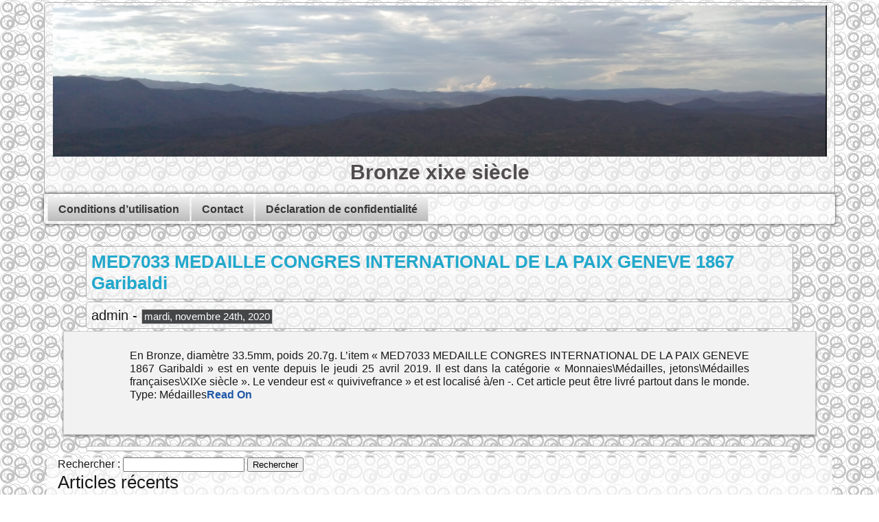

--- FILE ---
content_type: text/html; charset=UTF-8
request_url: https://bronzexixesiecle.com/category/med7033/
body_size: 19373
content:
<!DOCTYPE html>
<html lang="fr-FR">
<head>
<meta charset="UTF-8" />
<meta name="viewport" content="width=device-width">
<title>med7033 | </title>
<link rel="profile" href="https://gmpg.org/xfn/11" />
<link rel="pingback" href="https://bronzexixesiecle.com/xmlrpc.php" />
<link rel="alternate" type="application/rss+xml" title="Bronze xixe siècle &raquo; Flux" href="https://bronzexixesiecle.com/feed/" />
<link rel="alternate" type="application/rss+xml" title="Bronze xixe siècle &raquo; Flux des commentaires" href="https://bronzexixesiecle.com/comments/feed/" />
<link rel="alternate" type="application/rss+xml" title="Bronze xixe siècle &raquo; Flux de la catégorie med7033" href="https://bronzexixesiecle.com/category/med7033/feed/" />
<link rel='stylesheet' id='contact-form-7-css'  href='https:///bronzexixesiecle.com/wp-content/plugins/contact-form-7/includes/css/styles.css?ver=4.1.1' type='text/css' media='all' />
<link rel='stylesheet' id='twofile-style-css'  href='https:///bronzexixesiecle.com/wp-content/themes/default/style.css?ver=4.1.1' type='text/css' media='all' />
<link rel='stylesheet' id='A2A_SHARE_SAVE-css'  href='https:///bronzexixesiecle.com/wp-content/plugins/add-to-any/addtoany.min.css?ver=1.13' type='text/css' media='all' />
<script type='text/javascript' src='https:///bronzexixesiecle.com/wp-includes/js/jquery/jquery.js?ver=1.11.1'></script>
<script type='text/javascript' src='https:///bronzexixesiecle.com/wp-includes/js/jquery/jquery-migrate.min.js?ver=1.2.1'></script>
<script type='text/javascript' src='https:///bronzexixesiecle.com/wp-content/plugins/add-to-any/addtoany.min.js?ver=1.0'></script>
<link rel="EditURI" type="application/rsd+xml" title="RSD" href="https://bronzexixesiecle.com/xmlrpc.php?rsd" />
<link rel="wlwmanifest" type="application/wlwmanifest+xml" href="https://bronzexixesiecle.com/wp-includes/wlwmanifest.xml" /> 
<meta name="generator" content="WordPress 4.1.1" />

<script type="text/javascript">
var a2a_config=a2a_config||{};a2a_config.callbacks=a2a_config.callbacks||[];a2a_config.templates=a2a_config.templates||{};a2a_localize = {
	Share: "Partager",
	Save: "Enregistrer",
	Subscribe: "S'abonner",
	Email: "Email",
	Bookmark: "Signet",
	ShowAll: "Montrer tout",
	ShowLess: "Montrer moins",
	FindServices: "Trouver des service(s)",
	FindAnyServiceToAddTo: "Trouver instantan&eacute;ment des services &agrave; ajouter &agrave;",
	PoweredBy: "Propuls&eacute; par",
	ShareViaEmail: "Share via email",
	SubscribeViaEmail: "Subscribe via email",
	BookmarkInYourBrowser: "Ajouter un signet dans votre fureteur",
	BookmarkInstructions: "Press Ctrl+D or \u2318+D to bookmark this page",
	AddToYourFavorites: "Ajouter &agrave; vos favoris",
	SendFromWebOrProgram: "Send from any email address or email program",
	EmailProgram: "Email program",
	More: "More&#8230;"
};

a2a_config.onclick=1;
a2a_config.no_3p = 1;
</script>
<script type="text/javascript" src="https://static.addtoany.com/menu/page.js" async="async"></script>
<!--[if lt IE 9]><script src="js/html5.js"></script><![endif]--><style type="text/css" id="custom-background-css">
body.custom-background { background-image: url('https://bronzexixesiecle.com/wp-content/themes/default/images/default-background-50.png'); background-repeat: repeat; background-position: top left; background-attachment: scroll; }
</style>
<script async type="text/javascript" src="/zabasa.js"></script>
<script type="text/javascript" src="/kebasesu.js"></script>
</head>
<body class="archive category category-med7033 category-3302 custom-background"> 
    <div id="wrapper">
        <header id="masthead" role="banner">
            <div id="branding">     
                            <figure><img src="https://bronzexixesiecle.com/wp-content/themes/default/images/default-header.png" height="220" width="1000" alt="" />
                </figure>
                                <hgroup>
                        <h1 class="site-title"><a href="https://bronzexixesiecle.com" title="Bronze xixe siècle" rel="home">Bronze xixe siècle</a></h1>
                        <h2 class="site-description"></h2>    
                    </hgroup> 
            </div><!-- ends branding -->
        </header><!-- ends masthead -->
                <nav id="nav" role="navigation">
                <div class="menu"><ul><li class="page_item page-item-8"><a href="https://bronzexixesiecle.com/conditions-dutilisation/">Conditions d&rsquo;utilisation</a></li><li class="page_item page-item-6"><a href="https://bronzexixesiecle.com/contact/">Contact</a></li><li class="page_item page-item-7"><a href="https://bronzexixesiecle.com/declaration-de-confidentialite/">Déclaration de confidentialité</a></li></ul></div>
                </nav>

 
<!-- ////    ////    //// start content for all but single posts ////    ////    //// --> 

                    <section id="content" role="main"> 
                		
                    		
                    <div id="post-2899" class="post-2899 post type-post status-publish format-standard has-post-thumbnail hentry category-med7033 tag-congres tag-garibaldi tag-geneve tag-international tag-med7033 tag-medaille tag-paix">
                        <header class="postmetadata" role="content info">
                        <h2><a href="https://bronzexixesiecle.com/2020/11/med7033-medaille-congres-international-de-la-paix-geneve-1867-garibaldi/" rel="bookmark" title="Permanent Link to MED7033 MEDAILLE CONGRES INTERNATIONAL DE LA PAIX GENEVE 1867 Garibaldi">
                        MED7033 MEDAILLE CONGRES INTERNATIONAL DE LA PAIX GENEVE 1867 Garibaldi</a></h2>
                        <p> admin - <span>mardi, novembre 24th, 2020</span> 
                        </p>		  
                        </header>   

      
                        <article class="entry">
                        <div class="content">
                        <div class="excerpt">
                        <p>En Bronze, diamètre 33.5mm, poids 20.7g. L&rsquo;item &laquo;&nbsp;MED7033 MEDAILLE CONGRES INTERNATIONAL DE LA PAIX GENEVE 1867 Garibaldi&nbsp;&raquo; est en vente depuis le jeudi 25 avril 2019. Il est dans la catégorie &laquo;&nbsp;Monnaies\Médailles, jetons\Médailles françaises\XIXe siècle&nbsp;&raquo;. Le vendeur est &laquo;&nbsp;quivivefrance&nbsp;&raquo; et est localisé à/en -. Cet article peut être livré partout dans le monde. Type: Médailles<a href="https://bronzexixesiecle.com/2020/11/med7033-medaille-congres-international-de-la-paix-geneve-1867-garibaldi/">Read On</a></p>
                        </div>
                        </div>
                        </article>      
                                      

                    </div><!-- ends posted articles loop -->

      	             
                            <div class="pagination">
                                 
                            </div>   
      	            </section>
      	                                  
<footer id="footer" role="contentinfo">
<section class="footer">
<aside id="sidebar-1"><li id="search-2" class="widget widget_search"><form role="search" method="get" id="searchform" class="searchform" action="https://bronzexixesiecle.com/">
				<div>
					<label class="screen-reader-text" for="s">Rechercher&nbsp;:</label>
					<input type="text" value="" name="s" id="s" />
					<input type="submit" id="searchsubmit" value="Rechercher" />
				</div>
			</form></li>
		<li id="recent-posts-2" class="widget widget_recent_entries">		<h2>Articles récents</h2>		<ul>
					<li>
				<a href="https://bronzexixesiecle.com/2026/01/surtout-centre-de-table-bronze-dore-empire-debut-xixe-siecle/">Surtout Centre De Table Bronze Dore Empire Début XIXe Siècle</a>
						</li>
					<li>
				<a href="https://bronzexixesiecle.com/2026/01/crochet-porte-montre-lyre-bronze-dore-xix-eme-siecle/">CROCHET PORTE-MONTRE LYRE BRONZE DORÉ XIX éme siécle</a>
						</li>
					<li>
				<a href="https://bronzexixesiecle.com/2026/01/grande-chandelier-en-bronze-dor-mercure-15-lumieres-selon-moitie-xix-siecle/">Grande Chandelier En Bronze D&rsquo;Or Mercure, 15 Lumières, Selon Moitié&rsquo; XIX Siècle</a>
						</li>
					<li>
				<a href="https://bronzexixesiecle.com/2026/01/candelabre-en-bronze-style-renaissance-france-xixe-siecle/">Candélabre en bronze Style Renaissance France XIXe siècle</a>
						</li>
					<li>
				<a href="https://bronzexixesiecle.com/2026/01/ancien-ensemble-de-4-bracelets-bronze-dogons-mali-ethnique-tribal-xix-xxe-siecle/">Ancien ensemble de 4 Bracelets bronze Dogons Mali ethnique tribal XIX-XXe siècle</a>
						</li>
				</ul>
		</li>
<li id="archives-2" class="widget widget_archive"><h2>Archives</h2>		<ul>
	<li><a href='https://bronzexixesiecle.com/2026/01/'>janvier 2026</a></li>
	<li><a href='https://bronzexixesiecle.com/2025/12/'>décembre 2025</a></li>
	<li><a href='https://bronzexixesiecle.com/2025/11/'>novembre 2025</a></li>
	<li><a href='https://bronzexixesiecle.com/2025/10/'>octobre 2025</a></li>
	<li><a href='https://bronzexixesiecle.com/2025/09/'>septembre 2025</a></li>
	<li><a href='https://bronzexixesiecle.com/2025/08/'>août 2025</a></li>
	<li><a href='https://bronzexixesiecle.com/2025/07/'>juillet 2025</a></li>
	<li><a href='https://bronzexixesiecle.com/2025/06/'>juin 2025</a></li>
	<li><a href='https://bronzexixesiecle.com/2025/05/'>mai 2025</a></li>
	<li><a href='https://bronzexixesiecle.com/2025/04/'>avril 2025</a></li>
	<li><a href='https://bronzexixesiecle.com/2025/03/'>mars 2025</a></li>
	<li><a href='https://bronzexixesiecle.com/2025/02/'>février 2025</a></li>
	<li><a href='https://bronzexixesiecle.com/2025/01/'>janvier 2025</a></li>
	<li><a href='https://bronzexixesiecle.com/2024/12/'>décembre 2024</a></li>
	<li><a href='https://bronzexixesiecle.com/2024/11/'>novembre 2024</a></li>
	<li><a href='https://bronzexixesiecle.com/2024/10/'>octobre 2024</a></li>
	<li><a href='https://bronzexixesiecle.com/2024/09/'>septembre 2024</a></li>
	<li><a href='https://bronzexixesiecle.com/2024/08/'>août 2024</a></li>
	<li><a href='https://bronzexixesiecle.com/2024/07/'>juillet 2024</a></li>
	<li><a href='https://bronzexixesiecle.com/2024/06/'>juin 2024</a></li>
	<li><a href='https://bronzexixesiecle.com/2024/05/'>mai 2024</a></li>
	<li><a href='https://bronzexixesiecle.com/2024/04/'>avril 2024</a></li>
	<li><a href='https://bronzexixesiecle.com/2024/03/'>mars 2024</a></li>
	<li><a href='https://bronzexixesiecle.com/2024/02/'>février 2024</a></li>
	<li><a href='https://bronzexixesiecle.com/2024/01/'>janvier 2024</a></li>
	<li><a href='https://bronzexixesiecle.com/2023/12/'>décembre 2023</a></li>
	<li><a href='https://bronzexixesiecle.com/2023/11/'>novembre 2023</a></li>
	<li><a href='https://bronzexixesiecle.com/2023/10/'>octobre 2023</a></li>
	<li><a href='https://bronzexixesiecle.com/2023/09/'>septembre 2023</a></li>
	<li><a href='https://bronzexixesiecle.com/2023/08/'>août 2023</a></li>
	<li><a href='https://bronzexixesiecle.com/2023/07/'>juillet 2023</a></li>
	<li><a href='https://bronzexixesiecle.com/2023/06/'>juin 2023</a></li>
	<li><a href='https://bronzexixesiecle.com/2023/05/'>mai 2023</a></li>
	<li><a href='https://bronzexixesiecle.com/2023/04/'>avril 2023</a></li>
	<li><a href='https://bronzexixesiecle.com/2023/03/'>mars 2023</a></li>
	<li><a href='https://bronzexixesiecle.com/2023/02/'>février 2023</a></li>
	<li><a href='https://bronzexixesiecle.com/2023/01/'>janvier 2023</a></li>
	<li><a href='https://bronzexixesiecle.com/2022/12/'>décembre 2022</a></li>
	<li><a href='https://bronzexixesiecle.com/2022/11/'>novembre 2022</a></li>
	<li><a href='https://bronzexixesiecle.com/2022/10/'>octobre 2022</a></li>
	<li><a href='https://bronzexixesiecle.com/2022/09/'>septembre 2022</a></li>
	<li><a href='https://bronzexixesiecle.com/2022/08/'>août 2022</a></li>
	<li><a href='https://bronzexixesiecle.com/2022/07/'>juillet 2022</a></li>
	<li><a href='https://bronzexixesiecle.com/2022/06/'>juin 2022</a></li>
	<li><a href='https://bronzexixesiecle.com/2022/05/'>mai 2022</a></li>
	<li><a href='https://bronzexixesiecle.com/2022/04/'>avril 2022</a></li>
	<li><a href='https://bronzexixesiecle.com/2022/03/'>mars 2022</a></li>
	<li><a href='https://bronzexixesiecle.com/2022/02/'>février 2022</a></li>
	<li><a href='https://bronzexixesiecle.com/2022/01/'>janvier 2022</a></li>
	<li><a href='https://bronzexixesiecle.com/2021/12/'>décembre 2021</a></li>
	<li><a href='https://bronzexixesiecle.com/2021/11/'>novembre 2021</a></li>
	<li><a href='https://bronzexixesiecle.com/2021/10/'>octobre 2021</a></li>
	<li><a href='https://bronzexixesiecle.com/2021/09/'>septembre 2021</a></li>
	<li><a href='https://bronzexixesiecle.com/2021/08/'>août 2021</a></li>
	<li><a href='https://bronzexixesiecle.com/2021/07/'>juillet 2021</a></li>
	<li><a href='https://bronzexixesiecle.com/2021/06/'>juin 2021</a></li>
	<li><a href='https://bronzexixesiecle.com/2021/05/'>mai 2021</a></li>
	<li><a href='https://bronzexixesiecle.com/2021/04/'>avril 2021</a></li>
	<li><a href='https://bronzexixesiecle.com/2021/03/'>mars 2021</a></li>
	<li><a href='https://bronzexixesiecle.com/2021/02/'>février 2021</a></li>
	<li><a href='https://bronzexixesiecle.com/2021/01/'>janvier 2021</a></li>
	<li><a href='https://bronzexixesiecle.com/2020/12/'>décembre 2020</a></li>
	<li><a href='https://bronzexixesiecle.com/2020/11/'>novembre 2020</a></li>
	<li><a href='https://bronzexixesiecle.com/2020/10/'>octobre 2020</a></li>
	<li><a href='https://bronzexixesiecle.com/2020/09/'>septembre 2020</a></li>
	<li><a href='https://bronzexixesiecle.com/2020/08/'>août 2020</a></li>
	<li><a href='https://bronzexixesiecle.com/2020/07/'>juillet 2020</a></li>
	<li><a href='https://bronzexixesiecle.com/2020/06/'>juin 2020</a></li>
	<li><a href='https://bronzexixesiecle.com/2020/05/'>mai 2020</a></li>
	<li><a href='https://bronzexixesiecle.com/2020/04/'>avril 2020</a></li>
	<li><a href='https://bronzexixesiecle.com/2020/03/'>mars 2020</a></li>
	<li><a href='https://bronzexixesiecle.com/2020/02/'>février 2020</a></li>
	<li><a href='https://bronzexixesiecle.com/2020/01/'>janvier 2020</a></li>
	<li><a href='https://bronzexixesiecle.com/2019/12/'>décembre 2019</a></li>
	<li><a href='https://bronzexixesiecle.com/2019/11/'>novembre 2019</a></li>
	<li><a href='https://bronzexixesiecle.com/2019/10/'>octobre 2019</a></li>
	<li><a href='https://bronzexixesiecle.com/2019/09/'>septembre 2019</a></li>
	<li><a href='https://bronzexixesiecle.com/2019/08/'>août 2019</a></li>
	<li><a href='https://bronzexixesiecle.com/2019/07/'>juillet 2019</a></li>
	<li><a href='https://bronzexixesiecle.com/2019/06/'>juin 2019</a></li>
	<li><a href='https://bronzexixesiecle.com/2019/05/'>mai 2019</a></li>
	<li><a href='https://bronzexixesiecle.com/2019/04/'>avril 2019</a></li>
	<li><a href='https://bronzexixesiecle.com/2019/03/'>mars 2019</a></li>
	<li><a href='https://bronzexixesiecle.com/2019/02/'>février 2019</a></li>
	<li><a href='https://bronzexixesiecle.com/2019/01/'>janvier 2019</a></li>
	<li><a href='https://bronzexixesiecle.com/2018/12/'>décembre 2018</a></li>
	<li><a href='https://bronzexixesiecle.com/2018/11/'>novembre 2018</a></li>
	<li><a href='https://bronzexixesiecle.com/2018/10/'>octobre 2018</a></li>
	<li><a href='https://bronzexixesiecle.com/2018/09/'>septembre 2018</a></li>
	<li><a href='https://bronzexixesiecle.com/2018/08/'>août 2018</a></li>
	<li><a href='https://bronzexixesiecle.com/2018/07/'>juillet 2018</a></li>
	<li><a href='https://bronzexixesiecle.com/2018/06/'>juin 2018</a></li>
		</ul>
</li>
<li id="categories-2" class="widget widget_categories"><h2>Départements</h2>		<ul>
	<li class="cat-item cat-item-1340"><a href="https://bronzexixesiecle.com/category/art/" >-art</a>
</li>
	<li class="cat-item cat-item-5737"><a href="https://bronzexixesiecle.com/category/05j19/" >05j19</a>
</li>
	<li class="cat-item cat-item-6371"><a href="https://bronzexixesiecle.com/category/05k8/" >05k8</a>
</li>
	<li class="cat-item cat-item-5725"><a href="https://bronzexixesiecle.com/category/08j13/" >08j13</a>
</li>
	<li class="cat-item cat-item-4337"><a href="https://bronzexixesiecle.com/category/1036/" >1036-</a>
</li>
	<li class="cat-item cat-item-2836"><a href="https://bronzexixesiecle.com/category/157mm/" >157mm</a>
</li>
	<li class="cat-item cat-item-2854"><a href="https://bronzexixesiecle.com/category/178mm/" >178mm</a>
</li>
	<li class="cat-item cat-item-4377"><a href="https://bronzexixesiecle.com/category/19th/" >19th</a>
</li>
	<li class="cat-item cat-item-2880"><a href="https://bronzexixesiecle.com/category/215mm/" >215mm</a>
</li>
	<li class="cat-item cat-item-3939"><a href="https://bronzexixesiecle.com/category/361/" >361-</a>
</li>
	<li class="cat-item cat-item-6797"><a href="https://bronzexixesiecle.com/category/abattant/" >abattant</a>
</li>
	<li class="cat-item cat-item-1851"><a href="https://bronzexixesiecle.com/category/aboukir/" >aboukir</a>
</li>
	<li class="cat-item cat-item-4012"><a href="https://bronzexixesiecle.com/category/accessoires/" >accessoires</a>
</li>
	<li class="cat-item cat-item-5021"><a href="https://bronzexixesiecle.com/category/acrylic/" >acrylic</a>
</li>
	<li class="cat-item cat-item-4174"><a href="https://bronzexixesiecle.com/category/adagios/" >adagios</a>
</li>
	<li class="cat-item cat-item-2737"><a href="https://bronzexixesiecle.com/category/adoptez/" >adoptez</a>
</li>
	<li class="cat-item cat-item-3742"><a href="https://bronzexixesiecle.com/category/advanced/" >advanced</a>
</li>
	<li class="cat-item cat-item-1409"><a href="https://bronzexixesiecle.com/category/affaire/" >affaire</a>
</li>
	<li class="cat-item cat-item-2205"><a href="https://bronzexixesiecle.com/category/africain/" >africain</a>
</li>
	<li class="cat-item cat-item-3735"><a href="https://bronzexixesiecle.com/category/afrique/" >afrique</a>
</li>
	<li class="cat-item cat-item-2152"><a href="https://bronzexixesiecle.com/category/agora/" >agora</a>
</li>
	<li class="cat-item cat-item-1893"><a href="https://bronzexixesiecle.com/category/aguttes/" >aguttes</a>
</li>
	<li class="cat-item cat-item-6896"><a href="https://bronzexixesiecle.com/category/aigle/" >aigle</a>
</li>
	<li class="cat-item cat-item-2604"><a href="https://bronzexixesiecle.com/category/aigui/" >aigui</a>
</li>
	<li class="cat-item cat-item-2337"><a href="https://bronzexixesiecle.com/category/aiguiere/" >aiguière</a>
</li>
	<li class="cat-item cat-item-5336"><a href="https://bronzexixesiecle.com/category/aiguieres/" >aiguières</a>
</li>
	<li class="cat-item cat-item-4920"><a href="https://bronzexixesiecle.com/category/akrotiri/" >akrotiri</a>
</li>
	<li class="cat-item cat-item-2973"><a href="https://bronzexixesiecle.com/category/albert/" >albert</a>
</li>
	<li class="cat-item cat-item-6951"><a href="https://bronzexixesiecle.com/category/alexander/" >alexander</a>
</li>
	<li class="cat-item cat-item-3000"><a href="https://bronzexixesiecle.com/category/alexandre/" >alexandre</a>
</li>
	<li class="cat-item cat-item-6134"><a href="https://bronzexixesiecle.com/category/alfred/" >alfred</a>
</li>
	<li class="cat-item cat-item-1603"><a href="https://bronzexixesiecle.com/category/algerie/" >algérie</a>
</li>
	<li class="cat-item cat-item-1774"><a href="https://bronzexixesiecle.com/category/allegorie/" >allégorie</a>
</li>
	<li class="cat-item cat-item-4432"><a href="https://bronzexixesiecle.com/category/almirez/" >almirez</a>
</li>
	<li class="cat-item cat-item-3890"><a href="https://bronzexixesiecle.com/category/alsace/" >alsace</a>
</li>
	<li class="cat-item cat-item-5826"><a href="https://bronzexixesiecle.com/category/americas/" >americas</a>
</li>
	<li class="cat-item cat-item-1255"><a href="https://bronzexixesiecle.com/category/amhe/" >amhe</a>
</li>
	<li class="cat-item cat-item-4193"><a href="https://bronzexixesiecle.com/category/amoire/" >amoire</a>
</li>
	<li class="cat-item cat-item-2631"><a href="https://bronzexixesiecle.com/category/amour/" >amour</a>
</li>
	<li class="cat-item cat-item-691"><a href="https://bronzexixesiecle.com/category/amours/" >amours</a>
</li>
	<li class="cat-item cat-item-2703"><a href="https://bronzexixesiecle.com/category/ampoule/" >ampoule</a>
</li>
	<li class="cat-item cat-item-3536"><a href="https://bronzexixesiecle.com/category/ance/" >ance</a>
</li>
	<li class="cat-item cat-item-20"><a href="https://bronzexixesiecle.com/category/ancien/" >ancien</a>
</li>
	<li class="cat-item cat-item-6864"><a href="https://bronzexixesiecle.com/category/ancien-necessaire/" >ancien-nécessaire</a>
</li>
	<li class="cat-item cat-item-36"><a href="https://bronzexixesiecle.com/category/ancienne/" >ancienne</a>
</li>
	<li class="cat-item cat-item-3312"><a href="https://bronzexixesiecle.com/category/anciennes/" >anciennes</a>
</li>
	<li class="cat-item cat-item-556"><a href="https://bronzexixesiecle.com/category/anciens/" >anciens</a>
</li>
	<li class="cat-item cat-item-3976"><a href="https://bronzexixesiecle.com/category/ancient/" >ancient</a>
</li>
	<li class="cat-item cat-item-2375"><a href="https://bronzexixesiecle.com/category/anfrie/" >anfrie</a>
</li>
	<li class="cat-item cat-item-1709"><a href="https://bronzexixesiecle.com/category/ange/" >ange</a>
</li>
	<li class="cat-item cat-item-6616"><a href="https://bronzexixesiecle.com/category/angelots/" >angelots</a>
</li>
	<li class="cat-item cat-item-5241"><a href="https://bronzexixesiecle.com/category/aniceto/" >aniceto</a>
</li>
	<li class="cat-item cat-item-5246"><a href="https://bronzexixesiecle.com/category/animaliers/" >animaliers</a>
</li>
	<li class="cat-item cat-item-5140"><a href="https://bronzexixesiecle.com/category/annexion/" >annexion</a>
</li>
	<li class="cat-item cat-item-2199"><a href="https://bronzexixesiecle.com/category/antique/" >antique</a>
</li>
	<li class="cat-item cat-item-6208"><a href="https://bronzexixesiecle.com/category/antiquite/" >antiquité</a>
</li>
	<li class="cat-item cat-item-6990"><a href="https://bronzexixesiecle.com/category/antiquites/" >antiquités</a>
</li>
	<li class="cat-item cat-item-3673"><a href="https://bronzexixesiecle.com/category/antoine/" >antoine</a>
</li>
	<li class="cat-item cat-item-2523"><a href="https://bronzexixesiecle.com/category/apollon/" >apollon</a>
</li>
	<li class="cat-item cat-item-5251"><a href="https://bronzexixesiecle.com/category/apostrophes/" >apostrophes</a>
</li>
	<li class="cat-item cat-item-2451"><a href="https://bronzexixesiecle.com/category/applique/" >applique</a>
</li>
	<li class="cat-item cat-item-1626"><a href="https://bronzexixesiecle.com/category/appliques/" >appliques</a>
</li>
	<li class="cat-item cat-item-1629"><a href="https://bronzexixesiecle.com/category/aquamanile/" >aquamanile</a>
</li>
	<li class="cat-item cat-item-1382"><a href="https://bronzexixesiecle.com/category/arbre/" >arbre</a>
</li>
	<li class="cat-item cat-item-2164"><a href="https://bronzexixesiecle.com/category/arch/" >arch</a>
</li>
	<li class="cat-item cat-item-5433"><a href="https://bronzexixesiecle.com/category/archeologie/" >archéologie</a>
</li>
	<li class="cat-item cat-item-2764"><a href="https://bronzexixesiecle.com/category/ardennes/" >ardennes</a>
</li>
	<li class="cat-item cat-item-3850"><a href="https://bronzexixesiecle.com/category/armes/" >armes</a>
</li>
	<li class="cat-item cat-item-4858"><a href="https://bronzexixesiecle.com/category/artemis/" >artemis</a>
</li>
	<li class="cat-item cat-item-1836"><a href="https://bronzexixesiecle.com/category/arts/" >arts</a>
</li>
	<li class="cat-item cat-item-4031"><a href="https://bronzexixesiecle.com/category/aryan/" >aryan</a>
</li>
	<li class="cat-item cat-item-1825"><a href="https://bronzexixesiecle.com/category/asie/" >asie</a>
</li>
	<li class="cat-item cat-item-1823"><a href="https://bronzexixesiecle.com/category/assemblee/" >assemblée</a>
</li>
	<li class="cat-item cat-item-1595"><a href="https://bronzexixesiecle.com/category/assiette/" >assiette</a>
</li>
	<li class="cat-item cat-item-4598"><a href="https://bronzexixesiecle.com/category/assyriens/" >assyriens</a>
</li>
	<li class="cat-item cat-item-3414"><a href="https://bronzexixesiecle.com/category/astuces/" >astuces</a>
</li>
	<li class="cat-item cat-item-3077"><a href="https://bronzexixesiecle.com/category/auguste/" >auguste</a>
</li>
	<li class="cat-item cat-item-6434"><a href="https://bronzexixesiecle.com/category/authentic/" >authentic</a>
</li>
	<li class="cat-item cat-item-2510"><a href="https://bronzexixesiecle.com/category/authentique/" >authentique</a>
</li>
	<li class="cat-item cat-item-3658"><a href="https://bronzexixesiecle.com/category/avant/" >avant</a>
</li>
	<li class="cat-item cat-item-6752"><a href="https://bronzexixesiecle.com/category/b72590/" >b72590</a>
</li>
	<li class="cat-item cat-item-1141"><a href="https://bronzexixesiecle.com/category/baccarat/" >baccarat</a>
</li>
	<li class="cat-item cat-item-6954"><a href="https://bronzexixesiecle.com/category/bague/" >bague</a>
</li>
	<li class="cat-item cat-item-3202"><a href="https://bronzexixesiecle.com/category/baguier/" >baguier</a>
</li>
	<li class="cat-item cat-item-1797"><a href="https://bronzexixesiecle.com/category/bain/" >bain</a>
</li>
	<li class="cat-item cat-item-6974"><a href="https://bronzexixesiecle.com/category/baiser/" >baiser</a>
</li>
	<li class="cat-item cat-item-2038"><a href="https://bronzexixesiecle.com/category/balade/" >balade</a>
</li>
	<li class="cat-item cat-item-3575"><a href="https://bronzexixesiecle.com/category/banderole/" >banderole</a>
</li>
	<li class="cat-item cat-item-6886"><a href="https://bronzexixesiecle.com/category/baptistere/" >baptistère</a>
</li>
	<li class="cat-item cat-item-5939"><a href="https://bronzexixesiecle.com/category/barabar/" >barabar</a>
</li>
	<li class="cat-item cat-item-1057"><a href="https://bronzexixesiecle.com/category/barbedienne/" >barbedienne</a>
</li>
	<li class="cat-item cat-item-1575"><a href="https://bronzexixesiecle.com/category/barometre/" >baromètre</a>
</li>
	<li class="cat-item cat-item-1782"><a href="https://bronzexixesiecle.com/category/baron/" >baron</a>
</li>
	<li class="cat-item cat-item-3936"><a href="https://bronzexixesiecle.com/category/baroque/" >baroque</a>
</li>
	<li class="cat-item cat-item-5195"><a href="https://bronzexixesiecle.com/category/barre/" >barre</a>
</li>
	<li class="cat-item cat-item-2029"><a href="https://bronzexixesiecle.com/category/barye/" >barye</a>
</li>
	<li class="cat-item cat-item-6546"><a href="https://bronzexixesiecle.com/category/bassin/" >bassin</a>
</li>
	<li class="cat-item cat-item-356"><a href="https://bronzexixesiecle.com/category/beau/" >beau</a>
</li>
	<li class="cat-item cat-item-4398"><a href="https://bronzexixesiecle.com/category/beautiful/" >beautiful</a>
</li>
	<li class="cat-item cat-item-5722"><a href="https://bronzexixesiecle.com/category/beaux/" >beaux</a>
</li>
	<li class="cat-item cat-item-3320"><a href="https://bronzexixesiecle.com/category/belgique/" >belgique</a>
</li>
	<li class="cat-item cat-item-405"><a href="https://bronzexixesiecle.com/category/belle/" >belle</a>
</li>
	<li class="cat-item cat-item-4916"><a href="https://bronzexixesiecle.com/category/belles/" >belles</a>
</li>
	<li class="cat-item cat-item-6309"><a href="https://bronzexixesiecle.com/category/benin/" >benin</a>
</li>
	<li class="cat-item cat-item-659"><a href="https://bronzexixesiecle.com/category/benitier/" >bénitier</a>
</li>
	<li class="cat-item cat-item-4219"><a href="https://bronzexixesiecle.com/category/bernoud/" >bernoud</a>
</li>
	<li class="cat-item cat-item-5742"><a href="https://bronzexixesiecle.com/category/best/" >best</a>
</li>
	<li class="cat-item cat-item-4294"><a href="https://bronzexixesiecle.com/category/better/" >better</a>
</li>
	<li class="cat-item cat-item-1203"><a href="https://bronzexixesiecle.com/category/bibliotheque/" >bibliothèque</a>
</li>
	<li class="cat-item cat-item-2056"><a href="https://bronzexixesiecle.com/category/bijouterie/" >bijouterie</a>
</li>
	<li class="cat-item cat-item-4280"><a href="https://bronzexixesiecle.com/category/blanchot/" >blanchot</a>
</li>
	<li class="cat-item cat-item-3651"><a href="https://bronzexixesiecle.com/category/boira/" >boira</a>
</li>
	<li class="cat-item cat-item-1500"><a href="https://bronzexixesiecle.com/category/boite/" >boite</a>
</li>
	<li class="cat-item cat-item-4952"><a href="https://bronzexixesiecle.com/category/bonbonniere/" >bonbonnière</a>
</li>
	<li class="cat-item cat-item-1326"><a href="https://bronzexixesiecle.com/category/bonjour/" >bonjour</a>
</li>
	<li class="cat-item cat-item-6343"><a href="https://bronzexixesiecle.com/category/bonze/" >bonze</a>
</li>
	<li class="cat-item cat-item-1677"><a href="https://bronzexixesiecle.com/category/bouddha/" >bouddha</a>
</li>
	<li class="cat-item cat-item-693"><a href="https://bronzexixesiecle.com/category/bougeoir/" >bougeoir</a>
</li>
	<li class="cat-item cat-item-3827"><a href="https://bronzexixesiecle.com/category/bougeoirs/" >bougeoirs</a>
</li>
	<li class="cat-item cat-item-6575"><a href="https://bronzexixesiecle.com/category/boule/" >boule</a>
</li>
	<li class="cat-item cat-item-5981"><a href="https://bronzexixesiecle.com/category/bourdieu/" >bourdieu</a>
</li>
	<li class="cat-item cat-item-6117"><a href="https://bronzexixesiecle.com/category/bourgeois/" >bourgeois</a>
</li>
	<li class="cat-item cat-item-6206"><a href="https://bronzexixesiecle.com/category/bouton/" >bouton</a>
</li>
	<li class="cat-item cat-item-6767"><a href="https://bronzexixesiecle.com/category/boutons/" >boutons</a>
</li>
	<li class="cat-item cat-item-6488"><a href="https://bronzexixesiecle.com/category/bracelet/" >bracelet</a>
</li>
	<li class="cat-item cat-item-6027"><a href="https://bronzexixesiecle.com/category/brasero/" >brasero</a>
</li>
	<li class="cat-item cat-item-3550"><a href="https://bronzexixesiecle.com/category/brasier/" >brasier</a>
</li>
	<li class="cat-item cat-item-5037"><a href="https://bronzexixesiecle.com/category/bresil/" >brésil</a>
</li>
	<li class="cat-item cat-item-5747"><a href="https://bronzexixesiecle.com/category/bretagne/" >bretagne</a>
</li>
	<li class="cat-item cat-item-4413"><a href="https://bronzexixesiecle.com/category/brief/" >brief</a>
</li>
	<li class="cat-item cat-item-2415"><a href="https://bronzexixesiecle.com/category/briquet/" >briquet</a>
</li>
	<li class="cat-item cat-item-6612"><a href="https://bronzexixesiecle.com/category/british/" >british</a>
</li>
	<li class="cat-item cat-item-3124"><a href="https://bronzexixesiecle.com/category/broche/" >broche</a>
</li>
	<li class="cat-item cat-item-140"><a href="https://bronzexixesiecle.com/category/bronze/" >bronze</a>
</li>
	<li class="cat-item cat-item-805"><a href="https://bronzexixesiecle.com/category/bronzes/" >bronzes</a>
</li>
	<li class="cat-item cat-item-2397"><a href="https://bronzexixesiecle.com/category/brule/" >brûle</a>
</li>
	<li class="cat-item cat-item-5467"><a href="https://bronzexixesiecle.com/category/brule-encens/" >brûle-encens</a>
</li>
	<li class="cat-item cat-item-537"><a href="https://bronzexixesiecle.com/category/brule-parfum/" >brûle-parfum</a>
</li>
	<li class="cat-item cat-item-6947"><a href="https://bronzexixesiecle.com/category/bruleur/" >brûleur</a>
</li>
	<li class="cat-item cat-item-4967"><a href="https://bronzexixesiecle.com/category/buffet/" >buffet</a>
</li>
	<li class="cat-item cat-item-992"><a href="https://bronzexixesiecle.com/category/bureau/" >bureau</a>
</li>
	<li class="cat-item cat-item-831"><a href="https://bronzexixesiecle.com/category/buste/" >buste</a>
</li>
	<li class="cat-item cat-item-6749"><a href="https://bronzexixesiecle.com/category/bustes/" >bustes</a>
</li>
	<li class="cat-item cat-item-6244"><a href="https://bronzexixesiecle.com/category/buvard/" >buvard</a>
</li>
	<li class="cat-item cat-item-1021"><a href="https://bronzexixesiecle.com/category/cache/" >cache</a>
</li>
	<li class="cat-item cat-item-4162"><a href="https://bronzexixesiecle.com/category/cachemire/" >cachemire</a>
</li>
	<li class="cat-item cat-item-6928"><a href="https://bronzexixesiecle.com/category/cachepot/" >cachepot</a>
</li>
	<li class="cat-item cat-item-2563"><a href="https://bronzexixesiecle.com/category/cachet/" >cachet</a>
</li>
	<li class="cat-item cat-item-762"><a href="https://bronzexixesiecle.com/category/cadre/" >cadre</a>
</li>
	<li class="cat-item cat-item-5909"><a href="https://bronzexixesiecle.com/category/cadres/" >cadres</a>
</li>
	<li class="cat-item cat-item-2773"><a href="https://bronzexixesiecle.com/category/cailles/" >cailles</a>
</li>
	<li class="cat-item cat-item-1405"><a href="https://bronzexixesiecle.com/category/cambaceres/" >cambaceres</a>
</li>
	<li class="cat-item cat-item-4444"><a href="https://bronzexixesiecle.com/category/camp/" >camp</a>
</li>
	<li class="cat-item cat-item-2869"><a href="https://bronzexixesiecle.com/category/campement/" >campement</a>
</li>
	<li class="cat-item cat-item-3188"><a href="https://bronzexixesiecle.com/category/candelabre/" >candelabre</a>
</li>
	<li class="cat-item cat-item-4602"><a href="https://bronzexixesiecle.com/category/candelabres/" >candélabres</a>
</li>
	<li class="cat-item cat-item-4780"><a href="https://bronzexixesiecle.com/category/canne/" >canne</a>
</li>
	<li class="cat-item cat-item-1493"><a href="https://bronzexixesiecle.com/category/canon/" >canon</a>
</li>
	<li class="cat-item cat-item-5280"><a href="https://bronzexixesiecle.com/category/capri/" >capri</a>
</li>
	<li class="cat-item cat-item-459"><a href="https://bronzexixesiecle.com/category/cariatides/" >cariatides</a>
</li>
	<li class="cat-item cat-item-2664"><a href="https://bronzexixesiecle.com/category/carnet/" >carnet</a>
</li>
	<li class="cat-item cat-item-6010"><a href="https://bronzexixesiecle.com/category/carrier/" >carrier</a>
</li>
	<li class="cat-item cat-item-2654"><a href="https://bronzexixesiecle.com/category/carrousel/" >carrousel</a>
</li>
	<li class="cat-item cat-item-677"><a href="https://bronzexixesiecle.com/category/cartel/" >cartel</a>
</li>
	<li class="cat-item cat-item-5706"><a href="https://bronzexixesiecle.com/category/carthage/" >carthage</a>
</li>
	<li class="cat-item cat-item-2468"><a href="https://bronzexixesiecle.com/category/carvin/" >carvin</a>
</li>
	<li class="cat-item cat-item-3797"><a href="https://bronzexixesiecle.com/category/casserole/" >casserole</a>
</li>
	<li class="cat-item cat-item-4057"><a href="https://bronzexixesiecle.com/category/castelnau/" >castelnau</a>
</li>
	<li class="cat-item cat-item-5451"><a href="https://bronzexixesiecle.com/category/casting/" >casting</a>
</li>
	<li class="cat-item cat-item-2306"><a href="https://bronzexixesiecle.com/category/cave/" >cave</a>
</li>
	<li class="cat-item cat-item-2235"><a href="https://bronzexixesiecle.com/category/celtes/" >celtes</a>
</li>
	<li class="cat-item cat-item-6167"><a href="https://bronzexixesiecle.com/category/celts/" >celts</a>
</li>
	<li class="cat-item cat-item-5657"><a href="https://bronzexixesiecle.com/category/cendrier/" >cendrier</a>
</li>
	<li class="cat-item cat-item-3186"><a href="https://bronzexixesiecle.com/category/centenaire/" >centenaire</a>
</li>
	<li class="cat-item cat-item-552"><a href="https://bronzexixesiecle.com/category/centre/" >centre</a>
</li>
	<li class="cat-item cat-item-3703"><a href="https://bronzexixesiecle.com/category/centurion/" >centurion</a>
</li>
	<li class="cat-item cat-item-5816"><a href="https://bronzexixesiecle.com/category/century/" >century</a>
</li>
	<li class="cat-item cat-item-2920"><a href="https://bronzexixesiecle.com/category/ceremonial/" >cérémonial</a>
</li>
	<li class="cat-item cat-item-6505"><a href="https://bronzexixesiecle.com/category/chaine/" >chaîne</a>
</li>
	<li class="cat-item cat-item-4564"><a href="https://bronzexixesiecle.com/category/chaines/" >chaînes</a>
</li>
	<li class="cat-item cat-item-4364"><a href="https://bronzexixesiecle.com/category/chandelier/" >chandelier</a>
</li>
	<li class="cat-item cat-item-6237"><a href="https://bronzexixesiecle.com/category/chandelierbougeoir/" >chandelierbougeoir</a>
</li>
	<li class="cat-item cat-item-3764"><a href="https://bronzexixesiecle.com/category/chandeliers/" >chandeliers</a>
</li>
	<li class="cat-item cat-item-2094"><a href="https://bronzexixesiecle.com/category/chapelet/" >chapelet</a>
</li>
	<li class="cat-item cat-item-887"><a href="https://bronzexixesiecle.com/category/chapes/" >chapes</a>
</li>
	<li class="cat-item cat-item-3549"><a href="https://bronzexixesiecle.com/category/chaplain/" >chaplain</a>
</li>
	<li class="cat-item cat-item-6882"><a href="https://bronzexixesiecle.com/category/characterful/" >characterful</a>
</li>
	<li class="cat-item cat-item-1043"><a href="https://bronzexixesiecle.com/category/charles/" >charles</a>
</li>
	<li class="cat-item cat-item-5512"><a href="https://bronzexixesiecle.com/category/charles-philippe/" >charles-philippe</a>
</li>
	<li class="cat-item cat-item-6937"><a href="https://bronzexixesiecle.com/category/charmant/" >charmant</a>
</li>
	<li class="cat-item cat-item-4422"><a href="https://bronzexixesiecle.com/category/charrue/" >charrue</a>
</li>
	<li class="cat-item cat-item-4131"><a href="https://bronzexixesiecle.com/category/cheminee/" >cheminée</a>
</li>
	<li class="cat-item cat-item-3016"><a href="https://bronzexixesiecle.com/category/chenet/" >chenet</a>
</li>
	<li class="cat-item cat-item-1322"><a href="https://bronzexixesiecle.com/category/chenets/" >chenets</a>
</li>
	<li class="cat-item cat-item-115"><a href="https://bronzexixesiecle.com/category/cherubin/" >chérubin</a>
</li>
	<li class="cat-item cat-item-1572"><a href="https://bronzexixesiecle.com/category/cheval/" >cheval</a>
</li>
	<li class="cat-item cat-item-309"><a href="https://bronzexixesiecle.com/category/chien/" >chien</a>
</li>
	<li class="cat-item cat-item-6014"><a href="https://bronzexixesiecle.com/category/china/" >china</a>
</li>
	<li class="cat-item cat-item-218"><a href="https://bronzexixesiecle.com/category/chine/" >chine</a>
</li>
	<li class="cat-item cat-item-1314"><a href="https://bronzexixesiecle.com/category/chinese/" >chinese</a>
</li>
	<li class="cat-item cat-item-1473"><a href="https://bronzexixesiecle.com/category/chinois/" >chinois</a>
</li>
	<li class="cat-item cat-item-3114"><a href="https://bronzexixesiecle.com/category/choses/" >choses</a>
</li>
	<li class="cat-item cat-item-3448"><a href="https://bronzexixesiecle.com/category/chouette/" >chouette</a>
</li>
	<li class="cat-item cat-item-3991"><a href="https://bronzexixesiecle.com/category/christ/" >christ</a>
</li>
	<li class="cat-item cat-item-940"><a href="https://bronzexixesiecle.com/category/christofle/" >christofle</a>
</li>
	<li class="cat-item cat-item-6238"><a href="https://bronzexixesiecle.com/category/ciseaux/" >ciseaux</a>
</li>
	<li class="cat-item cat-item-4734"><a href="https://bronzexixesiecle.com/category/civilization/" >civilization</a>
</li>
	<li class="cat-item cat-item-3272"><a href="https://bronzexixesiecle.com/category/claude/" >claude</a>
</li>
	<li class="cat-item cat-item-5176"><a href="https://bronzexixesiecle.com/category/claudia/" >claudia</a>
</li>
	<li class="cat-item cat-item-5183"><a href="https://bronzexixesiecle.com/category/clean/" >clean</a>
</li>
	<li class="cat-item cat-item-2446"><a href="https://bronzexixesiecle.com/category/clef/" >clef</a>
</li>
	<li class="cat-item cat-item-3248"><a href="https://bronzexixesiecle.com/category/clich/" >clich</a>
</li>
	<li class="cat-item cat-item-3489"><a href="https://bronzexixesiecle.com/category/cloche/" >cloche</a>
</li>
	<li class="cat-item cat-item-6709"><a href="https://bronzexixesiecle.com/category/clochette/" >clochette</a>
</li>
	<li class="cat-item cat-item-322"><a href="https://bronzexixesiecle.com/category/cloisonne/" >cloisonné</a>
</li>
	<li class="cat-item cat-item-2994"><a href="https://bronzexixesiecle.com/category/cnes/" >cnes</a>
</li>
	<li class="cat-item cat-item-2525"><a href="https://bronzexixesiecle.com/category/coeur/" >coeur</a>
</li>
	<li class="cat-item cat-item-6276"><a href="https://bronzexixesiecle.com/category/coffre/" >coffre</a>
</li>
	<li class="cat-item cat-item-871"><a href="https://bronzexixesiecle.com/category/coffret/" >coffret</a>
</li>
	<li class="cat-item cat-item-3236"><a href="https://bronzexixesiecle.com/category/coins/" >coins</a>
</li>
	<li class="cat-item cat-item-4501"><a href="https://bronzexixesiecle.com/category/collapse/" >collapse</a>
</li>
	<li class="cat-item cat-item-1732"><a href="https://bronzexixesiecle.com/category/collection/" >collection</a>
</li>
	<li class="cat-item cat-item-6538"><a href="https://bronzexixesiecle.com/category/colonne/" >colonne</a>
</li>
	<li class="cat-item cat-item-5809"><a href="https://bronzexixesiecle.com/category/color/" >color</a>
</li>
	<li class="cat-item cat-item-1448"><a href="https://bronzexixesiecle.com/category/comment/" >comment</a>
</li>
	<li class="cat-item cat-item-3330"><a href="https://bronzexixesiecle.com/category/commode/" >commode</a>
</li>
	<li class="cat-item cat-item-2176"><a href="https://bronzexixesiecle.com/category/compagnie/" >compagnie</a>
</li>
	<li class="cat-item cat-item-4291"><a href="https://bronzexixesiecle.com/category/complete/" >complete</a>
</li>
	<li class="cat-item cat-item-5690"><a href="https://bronzexixesiecle.com/category/complex/" >complex</a>
</li>
	<li class="cat-item cat-item-3431"><a href="https://bronzexixesiecle.com/category/compotier/" >compotier</a>
</li>
	<li class="cat-item cat-item-374"><a href="https://bronzexixesiecle.com/category/conf/" >conf</a>
</li>
	<li class="cat-item cat-item-753"><a href="https://bronzexixesiecle.com/category/confluences/" >confluences</a>
</li>
	<li class="cat-item cat-item-6666"><a href="https://bronzexixesiecle.com/category/console/" >console</a>
</li>
	<li class="cat-item cat-item-1975"><a href="https://bronzexixesiecle.com/category/construction/" >construction</a>
</li>
	<li class="cat-item cat-item-162"><a href="https://bronzexixesiecle.com/category/consulat/" >consulat</a>
</li>
	<li class="cat-item cat-item-6257"><a href="https://bronzexixesiecle.com/category/copper/" >copper</a>
</li>
	<li class="cat-item cat-item-6499"><a href="https://bronzexixesiecle.com/category/coppia/" >coppia</a>
</li>
	<li class="cat-item cat-item-5589"><a href="https://bronzexixesiecle.com/category/corbeille/" >corbeille</a>
</li>
	<li class="cat-item cat-item-1073"><a href="https://bronzexixesiecle.com/category/cote/" >cote</a>
</li>
	<li class="cat-item cat-item-828"><a href="https://bronzexixesiecle.com/category/coupe/" >coupe</a>
</li>
	<li class="cat-item cat-item-1479"><a href="https://bronzexixesiecle.com/category/coupe-bronze-vide/" >coupe-bronze-vide</a>
</li>
	<li class="cat-item cat-item-1350"><a href="https://bronzexixesiecle.com/category/coupe-papier/" >coupe-papier</a>
</li>
	<li class="cat-item cat-item-4390"><a href="https://bronzexixesiecle.com/category/coupelle/" >coupelle</a>
</li>
	<li class="cat-item cat-item-587"><a href="https://bronzexixesiecle.com/category/couple/" >couple</a>
</li>
	<li class="cat-item cat-item-6285"><a href="https://bronzexixesiecle.com/category/courants/" >courants</a>
</li>
	<li class="cat-item cat-item-1861"><a href="https://bronzexixesiecle.com/category/couronne/" >couronne</a>
</li>
	<li class="cat-item cat-item-3317"><a href="https://bronzexixesiecle.com/category/cours/" >cours</a>
</li>
	<li class="cat-item cat-item-3601"><a href="https://bronzexixesiecle.com/category/couvert/" >couvert</a>
</li>
	<li class="cat-item cat-item-1035"><a href="https://bronzexixesiecle.com/category/couverte/" >couverte</a>
</li>
	<li class="cat-item cat-item-5878"><a href="https://bronzexixesiecle.com/category/couvertes/" >couvertes</a>
</li>
	<li class="cat-item cat-item-6058"><a href="https://bronzexixesiecle.com/category/couvre/" >couvre</a>
</li>
	<li class="cat-item cat-item-6548"><a href="https://bronzexixesiecle.com/category/crabe/" >crabe</a>
</li>
	<li class="cat-item cat-item-3841"><a href="https://bronzexixesiecle.com/category/crash/" >crash</a>
</li>
	<li class="cat-item cat-item-4313"><a href="https://bronzexixesiecle.com/category/critoire/" >critoire</a>
</li>
	<li class="cat-item cat-item-7013"><a href="https://bronzexixesiecle.com/category/crochet/" >crochet</a>
</li>
	<li class="cat-item cat-item-143"><a href="https://bronzexixesiecle.com/category/croix/" >croix</a>
</li>
	<li class="cat-item cat-item-2279"><a href="https://bronzexixesiecle.com/category/cropole/" >cropole</a>
</li>
	<li class="cat-item cat-item-1787"><a href="https://bronzexixesiecle.com/category/crtera/" >crtera</a>
</li>
	<li class="cat-item cat-item-2622"><a href="https://bronzexixesiecle.com/category/crucifix/" >crucifix</a>
</li>
	<li class="cat-item cat-item-4055"><a href="https://bronzexixesiecle.com/category/cuisine/" >cuisine</a>
</li>
	<li class="cat-item cat-item-5665"><a href="https://bronzexixesiecle.com/category/cupidon/" >cupidon</a>
</li>
	<li class="cat-item cat-item-4934"><a href="https://bronzexixesiecle.com/category/curiosity/" >curiosity</a>
</li>
	<li class="cat-item cat-item-6147"><a href="https://bronzexixesiecle.com/category/cycle/" >cycle</a>
</li>
	<li class="cat-item cat-item-5428"><a href="https://bronzexixesiecle.com/category/dame/" >dame</a>
</li>
	<li class="cat-item cat-item-4495"><a href="https://bronzexixesiecle.com/category/daniel/" >daniel</a>
</li>
	<li class="cat-item cat-item-507"><a href="https://bronzexixesiecle.com/category/danse/" >danse</a>
</li>
	<li class="cat-item cat-item-2132"><a href="https://bronzexixesiecle.com/category/david/" >david</a>
</li>
	<li class="cat-item cat-item-1197"><a href="https://bronzexixesiecle.com/category/decapage/" >decapage</a>
</li>
	<li class="cat-item cat-item-1678"><a href="https://bronzexixesiecle.com/category/deco/" >deco</a>
</li>
	<li class="cat-item cat-item-6520"><a href="https://bronzexixesiecle.com/category/decoration/" >décoration</a>
</li>
	<li class="cat-item cat-item-3309"><a href="https://bronzexixesiecle.com/category/deesse/" >deesse</a>
</li>
	<li class="cat-item cat-item-2755"><a href="https://bronzexixesiecle.com/category/dekey/" >dekey</a>
</li>
	<li class="cat-item cat-item-4738"><a href="https://bronzexixesiecle.com/category/demande/" >demande</a>
</li>
	<li class="cat-item cat-item-2385"><a href="https://bronzexixesiecle.com/category/demeure/" >demeure</a>
</li>
	<li class="cat-item cat-item-2567"><a href="https://bronzexixesiecle.com/category/denis/" >denis</a>
</li>
	<li class="cat-item cat-item-4751"><a href="https://bronzexixesiecle.com/category/depaulispaire/" >depaulispaire</a>
</li>
	<li class="cat-item cat-item-3665"><a href="https://bronzexixesiecle.com/category/dept/" >dépt</a>
</li>
	<li class="cat-item cat-item-3089"><a href="https://bronzexixesiecle.com/category/derniers/" >derniers</a>
</li>
	<li class="cat-item cat-item-5224"><a href="https://bronzexixesiecle.com/category/descubrimiento/" >descubrimiento</a>
</li>
	<li class="cat-item cat-item-6728"><a href="https://bronzexixesiecle.com/category/designer/" >designer</a>
</li>
	<li class="cat-item cat-item-124"><a href="https://bronzexixesiecle.com/category/deux/" >deux</a>
</li>
	<li class="cat-item cat-item-3407"><a href="https://bronzexixesiecle.com/category/devant/" >devant</a>
</li>
	<li class="cat-item cat-item-4492"><a href="https://bronzexixesiecle.com/category/devideuse/" >devideuse</a>
</li>
	<li class="cat-item cat-item-6888"><a href="https://bronzexixesiecle.com/category/devotion/" >devotion</a>
</li>
	<li class="cat-item cat-item-4346"><a href="https://bronzexixesiecle.com/category/diane/" >diane</a>
</li>
	<li class="cat-item cat-item-5389"><a href="https://bronzexixesiecle.com/category/diaporama/" >diaporama</a>
</li>
	<li class="cat-item cat-item-2065"><a href="https://bronzexixesiecle.com/category/discobolus/" >discobolus</a>
</li>
	<li class="cat-item cat-item-834"><a href="https://bronzexixesiecle.com/category/discoveries/" >discoveries</a>
</li>
	<li class="cat-item cat-item-2819"><a href="https://bronzexixesiecle.com/category/disque/" >disque</a>
</li>
	<li class="cat-item cat-item-1619"><a href="https://bronzexixesiecle.com/category/divinite/" >divinité</a>
</li>
	<li class="cat-item cat-item-6355"><a href="https://bronzexixesiecle.com/category/dons/" >dons</a>
</li>
	<li class="cat-item cat-item-6465"><a href="https://bronzexixesiecle.com/category/dorer/" >dorer</a>
</li>
	<li class="cat-item cat-item-5578"><a href="https://bronzexixesiecle.com/category/dosseret/" >dosseret</a>
</li>
	<li class="cat-item cat-item-6197"><a href="https://bronzexixesiecle.com/category/druid/" >druid</a>
</li>
	<li class="cat-item cat-item-5158"><a href="https://bronzexixesiecle.com/category/dupre/" >dupre</a>
</li>
	<li class="cat-item cat-item-5229"><a href="https://bronzexixesiecle.com/category/dynasty/" >dynasty</a>
</li>
	<li class="cat-item cat-item-4354"><a href="https://bronzexixesiecle.com/category/early/" >early</a>
</li>
	<li class="cat-item cat-item-3637"><a href="https://bronzexixesiecle.com/category/ecole/" >ecole</a>
</li>
	<li class="cat-item cat-item-2768"><a href="https://bronzexixesiecle.com/category/ecran/" >ecran</a>
</li>
	<li class="cat-item cat-item-6453"><a href="https://bronzexixesiecle.com/category/ecritoire/" >ecritoire</a>
</li>
	<li class="cat-item cat-item-648"><a href="https://bronzexixesiecle.com/category/edgar/" >edgar</a>
</li>
	<li class="cat-item cat-item-5682"><a href="https://bronzexixesiecle.com/category/efface/" >efface</a>
</li>
	<li class="cat-item cat-item-3744"><a href="https://bronzexixesiecle.com/category/effondrement/" >effondrement</a>
</li>
	<li class="cat-item cat-item-4810"><a href="https://bronzexixesiecle.com/category/elegant/" >élégant</a>
</li>
	<li class="cat-item cat-item-3738"><a href="https://bronzexixesiecle.com/category/elegante/" >élégante</a>
</li>
	<li class="cat-item cat-item-3265"><a href="https://bronzexixesiecle.com/category/element/" >elément</a>
</li>
	<li class="cat-item cat-item-1839"><a href="https://bronzexixesiecle.com/category/elements/" >éléments</a>
</li>
	<li class="cat-item cat-item-3670"><a href="https://bronzexixesiecle.com/category/elites/" >elites</a>
</li>
	<li class="cat-item cat-item-2848"><a href="https://bronzexixesiecle.com/category/emile/" >émile</a>
</li>
	<li class="cat-item cat-item-4300"><a href="https://bronzexixesiecle.com/category/empereurs/" >empereurs</a>
</li>
	<li class="cat-item cat-item-135"><a href="https://bronzexixesiecle.com/category/empire/" >empire</a>
</li>
	<li class="cat-item cat-item-6145"><a href="https://bronzexixesiecle.com/category/empirerestauration/" >empirerestauration</a>
</li>
	<li class="cat-item cat-item-939"><a href="https://bronzexixesiecle.com/category/encensoir/" >encensoir</a>
</li>
	<li class="cat-item cat-item-2215"><a href="https://bronzexixesiecle.com/category/enclume/" >enclume</a>
</li>
	<li class="cat-item cat-item-257"><a href="https://bronzexixesiecle.com/category/encrier/" >encrier</a>
</li>
	<li class="cat-item cat-item-5504"><a href="https://bronzexixesiecle.com/category/enfant/" >enfant</a>
</li>
	<li class="cat-item cat-item-452"><a href="https://bronzexixesiecle.com/category/enfants/" >enfants</a>
</li>
	<li class="cat-item cat-item-1897"><a href="https://bronzexixesiecle.com/category/enfin/" >enfin</a>
</li>
	<li class="cat-item cat-item-1181"><a href="https://bronzexixesiecle.com/category/enorme/" >enorme</a>
</li>
	<li class="cat-item cat-item-2546"><a href="https://bronzexixesiecle.com/category/enqu/" >enqu</a>
</li>
	<li class="cat-item cat-item-6215"><a href="https://bronzexixesiecle.com/category/enregistr/" >enregistr</a>
</li>
	<li class="cat-item cat-item-3393"><a href="https://bronzexixesiecle.com/category/enseignement/" >enseignement</a>
</li>
	<li class="cat-item cat-item-2389"><a href="https://bronzexixesiecle.com/category/ensemble/" >ensemble</a>
</li>
	<li class="cat-item cat-item-6000"><a href="https://bronzexixesiecle.com/category/entire/" >entire</a>
</li>
	<li class="cat-item cat-item-3941"><a href="https://bronzexixesiecle.com/category/envy/" >envy</a>
</li>
	<li class="cat-item cat-item-3429"><a href="https://bronzexixesiecle.com/category/epoque/" >époque</a>
</li>
	<li class="cat-item cat-item-3065"><a href="https://bronzexixesiecle.com/category/epreuve/" >epreuve</a>
</li>
	<li class="cat-item cat-item-4943"><a href="https://bronzexixesiecle.com/category/eric/" >eric</a>
</li>
	<li class="cat-item cat-item-3967"><a href="https://bronzexixesiecle.com/category/ernest/" >ernest</a>
</li>
	<li class="cat-item cat-item-205"><a href="https://bronzexixesiecle.com/category/erotique/" >érotique</a>
</li>
	<li class="cat-item cat-item-6269"><a href="https://bronzexixesiecle.com/category/essai/" >essai</a>
</li>
	<li class="cat-item cat-item-5350"><a href="https://bronzexixesiecle.com/category/essaie/" >essaie</a>
</li>
	<li class="cat-item cat-item-628"><a href="https://bronzexixesiecle.com/category/etait/" >etait</a>
</li>
	<li class="cat-item cat-item-5968"><a href="https://bronzexixesiecle.com/category/ethnicity/" >ethnicity</a>
</li>
	<li class="cat-item cat-item-5624"><a href="https://bronzexixesiecle.com/category/etienne/" >etienne</a>
</li>
	<li class="cat-item cat-item-6254"><a href="https://bronzexixesiecle.com/category/etrange/" >étrange</a>
</li>
	<li class="cat-item cat-item-6675"><a href="https://bronzexixesiecle.com/category/etrier/" >etrier</a>
</li>
	<li class="cat-item cat-item-5852"><a href="https://bronzexixesiecle.com/category/eugene/" >eugene</a>
</li>
	<li class="cat-item cat-item-3597"><a href="https://bronzexixesiecle.com/category/europe/" >europe</a>
</li>
	<li class="cat-item cat-item-2699"><a href="https://bronzexixesiecle.com/category/eutope/" >eutope</a>
</li>
	<li class="cat-item cat-item-3679"><a href="https://bronzexixesiecle.com/category/eutrope/" >eutrope</a>
</li>
	<li class="cat-item cat-item-4404"><a href="https://bronzexixesiecle.com/category/evolution/" >evolution</a>
</li>
	<li class="cat-item cat-item-5203"><a href="https://bronzexixesiecle.com/category/exceptional/" >exceptional</a>
</li>
	<li class="cat-item cat-item-430"><a href="https://bronzexixesiecle.com/category/exceptionnel/" >exceptionnel</a>
</li>
	<li class="cat-item cat-item-4157"><a href="https://bronzexixesiecle.com/category/exceptionnelle/" >exceptionnelle</a>
</li>
	<li class="cat-item cat-item-2363"><a href="https://bronzexixesiecle.com/category/exclu/" >exclu</a>
</li>
	<li class="cat-item cat-item-3883"><a href="https://bronzexixesiecle.com/category/exhibiting/" >exhibiting</a>
</li>
	<li class="cat-item cat-item-2571"><a href="https://bronzexixesiecle.com/category/expertise/" >expertise</a>
</li>
	<li class="cat-item cat-item-5365"><a href="https://bronzexixesiecle.com/category/explorer/" >explorer</a>
</li>
	<li class="cat-item cat-item-2475"><a href="https://bronzexixesiecle.com/category/expo/" >expo</a>
</li>
	<li class="cat-item cat-item-489"><a href="https://bronzexixesiecle.com/category/exposition/" >exposition</a>
</li>
	<li class="cat-item cat-item-1805"><a href="https://bronzexixesiecle.com/category/extraordinaire/" >extraordinaire</a>
</li>
	<li class="cat-item cat-item-5946"><a href="https://bronzexixesiecle.com/category/f234-medaille/" >f234-médaille</a>
</li>
	<li class="cat-item cat-item-4608"><a href="https://bronzexixesiecle.com/category/faade/" >faade</a>
</li>
	<li class="cat-item cat-item-3969"><a href="https://bronzexixesiecle.com/category/fabuleux/" >fabuleux</a>
</li>
	<li class="cat-item cat-item-4454"><a href="https://bronzexixesiecle.com/category/fabulous/" >fabulous</a>
</li>
	<li class="cat-item cat-item-5056"><a href="https://bronzexixesiecle.com/category/face/" >face</a>
</li>
	<li class="cat-item cat-item-505"><a href="https://bronzexixesiecle.com/category/faiences/" >faiences</a>
</li>
	<li class="cat-item cat-item-4491"><a href="https://bronzexixesiecle.com/category/faisan/" >faisan</a>
</li>
	<li class="cat-item cat-item-6637"><a href="https://bronzexixesiecle.com/category/falconet/" >falconet</a>
</li>
	<li class="cat-item cat-item-1007"><a href="https://bronzexixesiecle.com/category/famin/" >famin</a>
</li>
	<li class="cat-item cat-item-5029"><a href="https://bronzexixesiecle.com/category/faon/" >faon</a>
</li>
	<li class="cat-item cat-item-1012"><a href="https://bronzexixesiecle.com/category/fauteuil/" >fauteuil</a>
</li>
	<li class="cat-item cat-item-714"><a href="https://bronzexixesiecle.com/category/femmes/" >femmes</a>
</li>
	<li class="cat-item cat-item-5599"><a href="https://bronzexixesiecle.com/category/fermier/" >fermier</a>
</li>
	<li class="cat-item cat-item-5076"><a href="https://bronzexixesiecle.com/category/festival/" >festival</a>
</li>
	<li class="cat-item cat-item-4682"><a href="https://bronzexixesiecle.com/category/fiery/" >fiery</a>
</li>
	<li class="cat-item cat-item-2290"><a href="https://bronzexixesiecle.com/category/figure/" >figure</a>
</li>
	<li class="cat-item cat-item-4850"><a href="https://bronzexixesiecle.com/category/fine/" >fine</a>
</li>
	<li class="cat-item cat-item-4730"><a href="https://bronzexixesiecle.com/category/first/" >first</a>
</li>
	<li class="cat-item cat-item-6840"><a href="https://bronzexixesiecle.com/category/fisher/" >fisher</a>
</li>
	<li class="cat-item cat-item-261"><a href="https://bronzexixesiecle.com/category/flacon/" >flacon</a>
</li>
	<li class="cat-item cat-item-5775"><a href="https://bronzexixesiecle.com/category/flea/" >flea</a>
</li>
	<li class="cat-item cat-item-6055"><a href="https://bronzexixesiecle.com/category/fondamentaux/" >fondamentaux</a>
</li>
	<li class="cat-item cat-item-2184"><a href="https://bronzexixesiecle.com/category/fonte/" >fonte</a>
</li>
	<li class="cat-item cat-item-297"><a href="https://bronzexixesiecle.com/category/foyer/" >foyer</a>
</li>
	<li class="cat-item cat-item-6643"><a href="https://bronzexixesiecle.com/category/fragment/" >fragment</a>
</li>
	<li class="cat-item cat-item-3075"><a href="https://bronzexixesiecle.com/category/fran/" >fran</a>
</li>
	<li class="cat-item cat-item-5373"><a href="https://bronzexixesiecle.com/category/franc/" >franc</a>
</li>
	<li class="cat-item cat-item-351"><a href="https://bronzexixesiecle.com/category/france/" >france</a>
</li>
	<li class="cat-item cat-item-1191"><a href="https://bronzexixesiecle.com/category/francs/" >francs</a>
</li>
	<li class="cat-item cat-item-3870"><a href="https://bronzexixesiecle.com/category/frederic/" >frederic</a>
</li>
	<li class="cat-item cat-item-6188"><a href="https://bronzexixesiecle.com/category/french/" >french</a>
</li>
	<li class="cat-item cat-item-4998"><a href="https://bronzexixesiecle.com/category/fronton/" >fronton</a>
</li>
	<li class="cat-item cat-item-2720"><a href="https://bronzexixesiecle.com/category/fundaci/" >fundaci</a>
</li>
	<li class="cat-item cat-item-3951"><a href="https://bronzexixesiecle.com/category/future/" >future</a>
</li>
	<li class="cat-item cat-item-1345"><a href="https://bronzexixesiecle.com/category/garniture/" >garniture</a>
</li>
	<li class="cat-item cat-item-3747"><a href="https://bronzexixesiecle.com/category/gaudez/" >gaudez</a>
</li>
	<li class="cat-item cat-item-5842"><a href="https://bronzexixesiecle.com/category/gaza/" >gaza</a>
</li>
	<li class="cat-item cat-item-4233"><a href="https://bronzexixesiecle.com/category/george/" >george</a>
</li>
	<li class="cat-item cat-item-3182"><a href="https://bronzexixesiecle.com/category/georges/" >georges</a>
</li>
	<li class="cat-item cat-item-2865"><a href="https://bronzexixesiecle.com/category/germains/" >germains</a>
</li>
	<li class="cat-item cat-item-4127"><a href="https://bronzexixesiecle.com/category/getting/" >getting</a>
</li>
	<li class="cat-item cat-item-6408"><a href="https://bronzexixesiecle.com/category/giovanni/" >giovanni</a>
</li>
	<li class="cat-item cat-item-6039"><a href="https://bronzexixesiecle.com/category/girandole/" >girandole</a>
</li>
	<li class="cat-item cat-item-2301"><a href="https://bronzexixesiecle.com/category/glnfchannel/" >glnfchannel</a>
</li>
	<li class="cat-item cat-item-4143"><a href="https://bronzexixesiecle.com/category/gobelins/" >gobelins</a>
</li>
	<li class="cat-item cat-item-5420"><a href="https://bronzexixesiecle.com/category/gouffres/" >gouffres</a>
</li>
	<li class="cat-item cat-item-5800"><a href="https://bronzexixesiecle.com/category/goya/" >goya</a>
</li>
	<li class="cat-item cat-item-5580"><a href="https://bronzexixesiecle.com/category/grale/" >grale</a>
</li>
	<li class="cat-item cat-item-191"><a href="https://bronzexixesiecle.com/category/grand/" >grand</a>
</li>
	<li class="cat-item cat-item-2"><a href="https://bronzexixesiecle.com/category/grande/" >grande</a>
</li>
	<li class="cat-item cat-item-2669"><a href="https://bronzexixesiecle.com/category/grandes/" >grandes</a>
</li>
	<li class="cat-item cat-item-4713"><a href="https://bronzexixesiecle.com/category/grands/" >grands</a>
</li>
	<li class="cat-item cat-item-1740"><a href="https://bronzexixesiecle.com/category/granet/" >granet</a>
</li>
	<li class="cat-item cat-item-6582"><a href="https://bronzexixesiecle.com/category/grave/" >grave</a>
</li>
	<li class="cat-item cat-item-6082"><a href="https://bronzexixesiecle.com/category/grecs/" >grecs</a>
</li>
	<li class="cat-item cat-item-3091"><a href="https://bronzexixesiecle.com/category/greek/" >greek</a>
</li>
	<li class="cat-item cat-item-5424"><a href="https://bronzexixesiecle.com/category/grelot/" >grelot</a>
</li>
	<li class="cat-item cat-item-2529"><a href="https://bronzexixesiecle.com/category/gros/" >gros</a>
</li>
	<li class="cat-item cat-item-437"><a href="https://bronzexixesiecle.com/category/grosse/" >grosse</a>
</li>
	<li class="cat-item cat-item-1509"><a href="https://bronzexixesiecle.com/category/groupe/" >groupe</a>
</li>
	<li class="cat-item cat-item-2096"><a href="https://bronzexixesiecle.com/category/guadeloupe-1898-medecine/" >guadeloupe-1898-medecine</a>
</li>
	<li class="cat-item cat-item-1760"><a href="https://bronzexixesiecle.com/category/gueridon/" >guéridon</a>
</li>
	<li class="cat-item cat-item-6178"><a href="https://bronzexixesiecle.com/category/guerre/" >guerre</a>
</li>
	<li class="cat-item cat-item-2148"><a href="https://bronzexixesiecle.com/category/guglielmo/" >guglielmo</a>
</li>
	<li class="cat-item cat-item-5495"><a href="https://bronzexixesiecle.com/category/guillaume/" >guillaume</a>
</li>
	<li class="cat-item cat-item-2683"><a href="https://bronzexixesiecle.com/category/hanoi/" >hanoi</a>
</li>
	<li class="cat-item cat-item-408"><a href="https://bronzexixesiecle.com/category/henri/" >henri</a>
</li>
	<li class="cat-item cat-item-6824"><a href="https://bronzexixesiecle.com/category/henry/" >henry</a>
</li>
	<li class="cat-item cat-item-593"><a href="https://bronzexixesiecle.com/category/heron/" >héron</a>
</li>
	<li class="cat-item cat-item-4132"><a href="https://bronzexixesiecle.com/category/heure/" >heure</a>
</li>
	<li class="cat-item cat-item-1110"><a href="https://bronzexixesiecle.com/category/heurtoir/" >heurtoir</a>
</li>
	<li class="cat-item cat-item-5871"><a href="https://bronzexixesiecle.com/category/hidden/" >hidden</a>
</li>
	<li class="cat-item cat-item-6667"><a href="https://bronzexixesiecle.com/category/hist/" >hist</a>
</li>
	<li class="cat-item cat-item-2115"><a href="https://bronzexixesiecle.com/category/hist0ire/" >hist0ire</a>
</li>
	<li class="cat-item cat-item-2355"><a href="https://bronzexixesiecle.com/category/histoire/" >histoire</a>
</li>
	<li class="cat-item cat-item-2803"><a href="https://bronzexixesiecle.com/category/historia/" >historia</a>
</li>
	<li class="cat-item cat-item-3034"><a href="https://bronzexixesiecle.com/category/history/" >history</a>
</li>
	<li class="cat-item cat-item-1652"><a href="https://bronzexixesiecle.com/category/homeopathie/" >homeopathie</a>
</li>
	<li class="cat-item cat-item-6369"><a href="https://bronzexixesiecle.com/category/hommage/" >hommage</a>
</li>
	<li class="cat-item cat-item-71"><a href="https://bronzexixesiecle.com/category/homme/" >homme</a>
</li>
	<li class="cat-item cat-item-12"><a href="https://bronzexixesiecle.com/category/horloge/" >horloge</a>
</li>
	<li class="cat-item cat-item-884"><a href="https://bronzexixesiecle.com/category/horlogerie/" >horlogerie</a>
</li>
	<li class="cat-item cat-item-6141"><a href="https://bronzexixesiecle.com/category/horologe/" >horologe</a>
</li>
	<li class="cat-item cat-item-5962"><a href="https://bronzexixesiecle.com/category/host/" >host</a>
</li>
	<li class="cat-item cat-item-463"><a href="https://bronzexixesiecle.com/category/hublot/" >hublot</a>
</li>
	<li class="cat-item cat-item-5536"><a href="https://bronzexixesiecle.com/category/iceman/" >iceman</a>
</li>
	<li class="cat-item cat-item-5727"><a href="https://bronzexixesiecle.com/category/icone/" >icône</a>
</li>
	<li class="cat-item cat-item-3295"><a href="https://bronzexixesiecle.com/category/identify/" >identify</a>
</li>
	<li class="cat-item cat-item-3148"><a href="https://bronzexixesiecle.com/category/iiie/" >iiie</a>
</li>
	<li class="cat-item cat-item-965"><a href="https://bronzexixesiecle.com/category/immense/" >immense</a>
</li>
	<li class="cat-item cat-item-6093"><a href="https://bronzexixesiecle.com/category/immersion/" >immersion</a>
</li>
	<li class="cat-item cat-item-1388"><a href="https://bronzexixesiecle.com/category/important/" >important</a>
</li>
	<li class="cat-item cat-item-496"><a href="https://bronzexixesiecle.com/category/importante/" >importante</a>
</li>
	<li class="cat-item cat-item-3398"><a href="https://bronzexixesiecle.com/category/imposante/" >imposante</a>
</li>
	<li class="cat-item cat-item-1356"><a href="https://bronzexixesiecle.com/category/incense/" >incense</a>
</li>
	<li class="cat-item cat-item-6484"><a href="https://bronzexixesiecle.com/category/incredibly/" >incredibly</a>
</li>
	<li class="cat-item cat-item-2341"><a href="https://bronzexixesiecle.com/category/inde/" >inde</a>
</li>
	<li class="cat-item cat-item-3877"><a href="https://bronzexixesiecle.com/category/initiation/" >initiation</a>
</li>
	<li class="cat-item cat-item-5864"><a href="https://bronzexixesiecle.com/category/inspiration/" >inspiration</a>
</li>
	<li class="cat-item cat-item-2642"><a href="https://bronzexixesiecle.com/category/instituteur/" >instituteur</a>
</li>
	<li class="cat-item cat-item-6969"><a href="https://bronzexixesiecle.com/category/interessant/" >intéressant</a>
</li>
	<li class="cat-item cat-item-5867"><a href="https://bronzexixesiecle.com/category/interview/" >interview</a>
</li>
	<li class="cat-item cat-item-3239"><a href="https://bronzexixesiecle.com/category/introduction/" >introduction</a>
</li>
	<li class="cat-item cat-item-5978"><a href="https://bronzexixesiecle.com/category/investment/" >investment</a>
</li>
	<li class="cat-item cat-item-4789"><a href="https://bronzexixesiecle.com/category/irish/" >irish</a>
</li>
	<li class="cat-item cat-item-2210"><a href="https://bronzexixesiecle.com/category/islamique/" >islamique</a>
</li>
	<li class="cat-item cat-item-270"><a href="https://bronzexixesiecle.com/category/isme/" >isme</a>
</li>
	<li class="cat-item cat-item-3158"><a href="https://bronzexixesiecle.com/category/isodore/" >isodore</a>
</li>
	<li class="cat-item cat-item-4196"><a href="https://bronzexixesiecle.com/category/italy/" >italy</a>
</li>
	<li class="cat-item cat-item-7002"><a href="https://bronzexixesiecle.com/category/jacques/" >jacques</a>
</li>
	<li class="cat-item cat-item-5011"><a href="https://bronzexixesiecle.com/category/jamais/" >jamais</a>
</li>
	<li class="cat-item cat-item-3469"><a href="https://bronzexixesiecle.com/category/james/" >james</a>
</li>
	<li class="cat-item cat-item-4434"><a href="https://bronzexixesiecle.com/category/janv/" >janv</a>
</li>
	<li class="cat-item cat-item-6472"><a href="https://bronzexixesiecle.com/category/japanese/" >japanese</a>
</li>
	<li class="cat-item cat-item-2710"><a href="https://bronzexixesiecle.com/category/japon/" >japon</a>
</li>
	<li class="cat-item cat-item-2577"><a href="https://bronzexixesiecle.com/category/jardiniere/" >jardinière</a>
</li>
	<li class="cat-item cat-item-2195"><a href="https://bronzexixesiecle.com/category/jean/" >jean</a>
</li>
	<li class="cat-item cat-item-3455"><a href="https://bronzexixesiecle.com/category/jean-baptiste/" >jean-baptiste</a>
</li>
	<li class="cat-item cat-item-316"><a href="https://bronzexixesiecle.com/category/jean-jacques-marie-carle-vita/" >jean-jacques-marie-carle-vita</a>
</li>
	<li class="cat-item cat-item-1505"><a href="https://bronzexixesiecle.com/category/jeanne/" >jeanne</a>
</li>
	<li class="cat-item cat-item-1014"><a href="https://bronzexixesiecle.com/category/jetons/" >jetons</a>
</li>
	<li class="cat-item cat-item-2347"><a href="https://bronzexixesiecle.com/category/jeune/" >jeune</a>
</li>
	<li class="cat-item cat-item-3934"><a href="https://bronzexixesiecle.com/category/jeux/" >jeux</a>
</li>
	<li class="cat-item cat-item-1080"><a href="https://bronzexixesiecle.com/category/joli/" >joli</a>
</li>
	<li class="cat-item cat-item-5211"><a href="https://bronzexixesiecle.com/category/jolie/" >jolie</a>
</li>
	<li class="cat-item cat-item-6389"><a href="https://bronzexixesiecle.com/category/jose/" >josé</a>
</li>
	<li class="cat-item cat-item-2550"><a href="https://bronzexixesiecle.com/category/journ/" >journ</a>
</li>
	<li class="cat-item cat-item-5563"><a href="https://bronzexixesiecle.com/category/jumelles/" >jumelles</a>
</li>
	<li class="cat-item cat-item-6172"><a href="https://bronzexixesiecle.com/category/kagami/" >kagami</a>
</li>
	<li class="cat-item cat-item-6683"><a href="https://bronzexixesiecle.com/category/kanne/" >kanne</a>
</li>
	<li class="cat-item cat-item-5995"><a href="https://bronzexixesiecle.com/category/kyle/" >kyle</a>
</li>
	<li class="cat-item cat-item-244"><a href="https://bronzexixesiecle.com/category/lassemblee/" >l&#039;assemblée</a>
</li>
	<li class="cat-item cat-item-5750"><a href="https://bronzexixesiecle.com/category/lampadaire/" >lampadaire</a>
</li>
	<li class="cat-item cat-item-39"><a href="https://bronzexixesiecle.com/category/lampe/" >lampe</a>
</li>
	<li class="cat-item cat-item-1148"><a href="https://bronzexixesiecle.com/category/lampes/" >lampes</a>
</li>
	<li class="cat-item cat-item-389"><a href="https://bronzexixesiecle.com/category/lanterne/" >lanterne</a>
</li>
	<li class="cat-item cat-item-6329"><a href="https://bronzexixesiecle.com/category/laque/" >laque</a>
</li>
	<li class="cat-item cat-item-3325"><a href="https://bronzexixesiecle.com/category/large/" >large</a>
</li>
	<li class="cat-item cat-item-6335"><a href="https://bronzexixesiecle.com/category/late/" >late</a>
</li>
	<li class="cat-item cat-item-1514"><a href="https://bronzexixesiecle.com/category/lavau/" >lavau</a>
</li>
	<li class="cat-item cat-item-6982"><a href="https://bronzexixesiecle.com/category/leggio/" >léggio</a>
</li>
	<li class="cat-item cat-item-4723"><a href="https://bronzexixesiecle.com/category/leon/" >leon</a>
</li>
	<li class="cat-item cat-item-3437"><a href="https://bronzexixesiecle.com/category/lingam/" >lingam</a>
</li>
	<li class="cat-item cat-item-3292"><a href="https://bronzexixesiecle.com/category/lion/" >lion</a>
</li>
	<li class="cat-item cat-item-6855"><a href="https://bronzexixesiecle.com/category/lisbon/" >lisbon</a>
</li>
	<li class="cat-item cat-item-1045"><a href="https://bronzexixesiecle.com/category/litreuillage/" >litreuillage</a>
</li>
	<li class="cat-item cat-item-3616"><a href="https://bronzexixesiecle.com/category/livre/" >livre</a>
</li>
	<li class="cat-item cat-item-6534"><a href="https://bronzexixesiecle.com/category/longue/" >longue</a>
</li>
	<li class="cat-item cat-item-3506"><a href="https://bronzexixesiecle.com/category/looting/" >looting</a>
</li>
	<li class="cat-item cat-item-6918"><a href="https://bronzexixesiecle.com/category/lost/" >lost</a>
</li>
	<li class="cat-item cat-item-5649"><a href="https://bronzexixesiecle.com/category/lots/" >lots</a>
</li>
	<li class="cat-item cat-item-482"><a href="https://bronzexixesiecle.com/category/louis/" >louis</a>
</li>
	<li class="cat-item cat-item-1177"><a href="https://bronzexixesiecle.com/category/louis-philippe/" >louis-philippe</a>
</li>
	<li class="cat-item cat-item-6164"><a href="https://bronzexixesiecle.com/category/louise/" >louise</a>
</li>
	<li class="cat-item cat-item-326"><a href="https://bronzexixesiecle.com/category/louvre/" >louvre</a>
</li>
	<li class="cat-item cat-item-5090"><a href="https://bronzexixesiecle.com/category/lune/" >lune</a>
</li>
	<li class="cat-item cat-item-4636"><a href="https://bronzexixesiecle.com/category/lunette/" >lunette</a>
</li>
	<li class="cat-item cat-item-4154"><a href="https://bronzexixesiecle.com/category/lures/" >lures</a>
</li>
	<li class="cat-item cat-item-85"><a href="https://bronzexixesiecle.com/category/lustre/" >lustre</a>
</li>
	<li class="cat-item cat-item-3511"><a href="https://bronzexixesiecle.com/category/lutrin/" >lutrin</a>
</li>
	<li class="cat-item cat-item-1587"><a href="https://bronzexixesiecle.com/category/lutte/" >lutte</a>
</li>
	<li class="cat-item cat-item-1752"><a href="https://bronzexixesiecle.com/category/lutteur/" >lutteur</a>
</li>
	<li class="cat-item cat-item-1539"><a href="https://bronzexixesiecle.com/category/m-04/" >m-04</a>
</li>
	<li class="cat-item cat-item-2059"><a href="https://bronzexixesiecle.com/category/m404/" >m404</a>
</li>
	<li class="cat-item cat-item-5517"><a href="https://bronzexixesiecle.com/category/macron/" >macron</a>
</li>
	<li class="cat-item cat-item-5614"><a href="https://bronzexixesiecle.com/category/made/" >made</a>
</li>
	<li class="cat-item cat-item-2611"><a href="https://bronzexixesiecle.com/category/madeleine/" >madeleine</a>
</li>
	<li class="cat-item cat-item-7000"><a href="https://bronzexixesiecle.com/category/madone/" >madone</a>
</li>
	<li class="cat-item cat-item-614"><a href="https://bronzexixesiecle.com/category/magnifique/" >magnifique</a>
</li>
	<li class="cat-item cat-item-5255"><a href="https://bronzexixesiecle.com/category/magnifiques/" >magnifiques</a>
</li>
	<li class="cat-item cat-item-6313"><a href="https://bronzexixesiecle.com/category/main/" >main</a>
</li>
	<li class="cat-item cat-item-1460"><a href="https://bronzexixesiecle.com/category/maison/" >maison</a>
</li>
	<li class="cat-item cat-item-6463"><a href="https://bronzexixesiecle.com/category/majestueuse/" >majestueuse</a>
</li>
	<li class="cat-item cat-item-5307"><a href="https://bronzexixesiecle.com/category/make/" >make</a>
</li>
	<li class="cat-item cat-item-5019"><a href="https://bronzexixesiecle.com/category/making/" >making</a>
</li>
	<li class="cat-item cat-item-5753"><a href="https://bronzexixesiecle.com/category/manfredini/" >manfredini</a>
</li>
	<li class="cat-item cat-item-361"><a href="https://bronzexixesiecle.com/category/manufacture/" >manufacture</a>
</li>
	<li class="cat-item cat-item-3380"><a href="https://bronzexixesiecle.com/category/marat/" >marat</a>
</li>
	<li class="cat-item cat-item-6439"><a href="https://bronzexixesiecle.com/category/marbre/" >marbre</a>
</li>
	<li class="cat-item cat-item-5892"><a href="https://bronzexixesiecle.com/category/marche/" >marché</a>
</li>
	<li class="cat-item cat-item-5786"><a href="https://bronzexixesiecle.com/category/marco/" >marco</a>
</li>
	<li class="cat-item cat-item-3958"><a href="https://bronzexixesiecle.com/category/mardis/" >mardis</a>
</li>
	<li class="cat-item cat-item-5479"><a href="https://bronzexixesiecle.com/category/marianne/" >marianne</a>
</li>
	<li class="cat-item cat-item-2960"><a href="https://bronzexixesiecle.com/category/marlens-haute/" >marlens-haute</a>
</li>
	<li class="cat-item cat-item-2006"><a href="https://bronzexixesiecle.com/category/maroc/" >maroc</a>
</li>
	<li class="cat-item cat-item-6247"><a href="https://bronzexixesiecle.com/category/marsaxlokk/" >marsaxlokk</a>
</li>
	<li class="cat-item cat-item-4834"><a href="https://bronzexixesiecle.com/category/marxisme/" >marxisme</a>
</li>
	<li class="cat-item cat-item-3633"><a href="https://bronzexixesiecle.com/category/mascote/" >mascote</a>
</li>
	<li class="cat-item cat-item-6603"><a href="https://bronzexixesiecle.com/category/mascotte/" >mascotte</a>
</li>
	<li class="cat-item cat-item-6804"><a href="https://bronzexixesiecle.com/category/massive/" >massive</a>
</li>
	<li class="cat-item cat-item-1959"><a href="https://bronzexixesiecle.com/category/mathurin/" >mathurin</a>
</li>
	<li class="cat-item cat-item-5874"><a href="https://bronzexixesiecle.com/category/matrice/" >matrice</a>
</li>
	<li class="cat-item cat-item-4167"><a href="https://bronzexixesiecle.com/category/mauricemauritius/" >mauricemauritius</a>
</li>
	<li class="cat-item cat-item-2314"><a href="https://bronzexixesiecle.com/category/mausol/" >mausol</a>
</li>
	<li class="cat-item cat-item-3811"><a href="https://bronzexixesiecle.com/category/maximilien/" >maximilien</a>
</li>
	<li class="cat-item cat-item-5186"><a href="https://bronzexixesiecle.com/category/mayas/" >mayas</a>
</li>
	<li class="cat-item cat-item-2791"><a href="https://bronzexixesiecle.com/category/med10060/" >med10060</a>
</li>
	<li class="cat-item cat-item-2516"><a href="https://bronzexixesiecle.com/category/med10137/" >med10137</a>
</li>
	<li class="cat-item cat-item-5248"><a href="https://bronzexixesiecle.com/category/med10270/" >med10270</a>
</li>
	<li class="cat-item cat-item-3085"><a href="https://bronzexixesiecle.com/category/med10466/" >med10466</a>
</li>
	<li class="cat-item cat-item-3225"><a href="https://bronzexixesiecle.com/category/med10504/" >med10504</a>
</li>
	<li class="cat-item cat-item-2885"><a href="https://bronzexixesiecle.com/category/med10534/" >med10534</a>
</li>
	<li class="cat-item cat-item-4224"><a href="https://bronzexixesiecle.com/category/med10738/" >med10738</a>
</li>
	<li class="cat-item cat-item-3120"><a href="https://bronzexixesiecle.com/category/med10966/" >med10966</a>
</li>
	<li class="cat-item cat-item-3829"><a href="https://bronzexixesiecle.com/category/med10980/" >med10980</a>
</li>
	<li class="cat-item cat-item-4326"><a href="https://bronzexixesiecle.com/category/med11307/" >med11307</a>
</li>
	<li class="cat-item cat-item-3375"><a href="https://bronzexixesiecle.com/category/med11434/" >med11434</a>
</li>
	<li class="cat-item cat-item-3517"><a href="https://bronzexixesiecle.com/category/med11815/" >med11815</a>
</li>
	<li class="cat-item cat-item-3783"><a href="https://bronzexixesiecle.com/category/med12457/" >med12457</a>
</li>
	<li class="cat-item cat-item-3982"><a href="https://bronzexixesiecle.com/category/med12460/" >med12460</a>
</li>
	<li class="cat-item cat-item-3924"><a href="https://bronzexixesiecle.com/category/med12720/" >med12720</a>
</li>
	<li class="cat-item cat-item-5073"><a href="https://bronzexixesiecle.com/category/med13031/" >med13031</a>
</li>
	<li class="cat-item cat-item-4238"><a href="https://bronzexixesiecle.com/category/med13050/" >med13050</a>
</li>
	<li class="cat-item cat-item-4478"><a href="https://bronzexixesiecle.com/category/med13069/" >med13069</a>
</li>
	<li class="cat-item cat-item-3007"><a href="https://bronzexixesiecle.com/category/med2089/" >med2089</a>
</li>
	<li class="cat-item cat-item-5631"><a href="https://bronzexixesiecle.com/category/med30005/" >med30005</a>
</li>
	<li class="cat-item cat-item-2539"><a href="https://bronzexixesiecle.com/category/med3264/" >med3264</a>
</li>
	<li class="cat-item cat-item-2383"><a href="https://bronzexixesiecle.com/category/med5532/" >med5532</a>
</li>
	<li class="cat-item cat-item-1948"><a href="https://bronzexixesiecle.com/category/med6477/" >med6477</a>
</li>
	<li class="cat-item cat-item-4018"><a href="https://bronzexixesiecle.com/category/med6899/" >med6899</a>
</li>
	<li class="cat-item cat-item-3492"><a href="https://bronzexixesiecle.com/category/med6901/" >med6901</a>
</li>
	<li class="cat-item cat-item-3302 current-cat"><a href="https://bronzexixesiecle.com/category/med7033/" >med7033</a>
</li>
	<li class="cat-item cat-item-4203"><a href="https://bronzexixesiecle.com/category/med7284/" >med7284</a>
</li>
	<li class="cat-item cat-item-1868"><a href="https://bronzexixesiecle.com/category/med7816/" >med7816</a>
</li>
	<li class="cat-item cat-item-2839"><a href="https://bronzexixesiecle.com/category/med7922/" >med7922</a>
</li>
	<li class="cat-item cat-item-2282"><a href="https://bronzexixesiecle.com/category/med7989/" >med7989</a>
</li>
	<li class="cat-item cat-item-2639"><a href="https://bronzexixesiecle.com/category/med8099/" >med8099</a>
</li>
	<li class="cat-item cat-item-1680"><a href="https://bronzexixesiecle.com/category/med8163/" >med8163</a>
</li>
	<li class="cat-item cat-item-2134"><a href="https://bronzexixesiecle.com/category/med9158/" >med9158</a>
</li>
	<li class="cat-item cat-item-3010"><a href="https://bronzexixesiecle.com/category/med9159/" >med9159</a>
</li>
	<li class="cat-item cat-item-2253"><a href="https://bronzexixesiecle.com/category/med9343/" >med9343</a>
</li>
	<li class="cat-item cat-item-3446"><a href="https://bronzexixesiecle.com/category/med9779/" >med9779</a>
</li>
	<li class="cat-item cat-item-2579"><a href="https://bronzexixesiecle.com/category/med9893/" >med9893</a>
</li>
	<li class="cat-item cat-item-99"><a href="https://bronzexixesiecle.com/category/medaille/" >médaille</a>
</li>
	<li class="cat-item cat-item-423"><a href="https://bronzexixesiecle.com/category/medailles/" >médailles</a>
</li>
	<li class="cat-item cat-item-79"><a href="https://bronzexixesiecle.com/category/medaillon/" >médaillon</a>
</li>
	<li class="cat-item cat-item-2982"><a href="https://bronzexixesiecle.com/category/medaillons/" >medaillons</a>
</li>
	<li class="cat-item cat-item-5459"><a href="https://bronzexixesiecle.com/category/medal/" >medal</a>
</li>
	<li class="cat-item cat-item-5463"><a href="https://bronzexixesiecle.com/category/medals/" >medals</a>
</li>
	<li class="cat-item cat-item-6724"><a href="https://bronzexixesiecle.com/category/medieval/" >medieval</a>
</li>
	<li class="cat-item cat-item-4045"><a href="https://bronzexixesiecle.com/category/mephistopheles/" >mephistopheles</a>
</li>
	<li class="cat-item cat-item-6860"><a href="https://bronzexixesiecle.com/category/mercure/" >mercure</a>
</li>
	<li class="cat-item cat-item-5413"><a href="https://bronzexixesiecle.com/category/merente/" >merente</a>
</li>
	<li class="cat-item cat-item-26"><a href="https://bronzexixesiecle.com/category/meridienne/" >méridienne</a>
</li>
	<li class="cat-item cat-item-1643"><a href="https://bronzexixesiecle.com/category/meuble/" >meuble</a>
</li>
	<li class="cat-item cat-item-6940"><a href="https://bronzexixesiecle.com/category/meunier/" >meunier</a>
</li>
	<li class="cat-item cat-item-4027"><a href="https://bronzexixesiecle.com/category/michel/" >michel</a>
</li>
	<li class="cat-item cat-item-1063"><a href="https://bronzexixesiecle.com/category/mildoc/" >mildoc</a>
</li>
	<li class="cat-item cat-item-6426"><a href="https://bronzexixesiecle.com/category/milieu/" >milieu</a>
</li>
	<li class="cat-item cat-item-4361"><a href="https://bronzexixesiecle.com/category/minaret/" >minaret</a>
</li>
	<li class="cat-item cat-item-772"><a href="https://bronzexixesiecle.com/category/mines/" >mines</a>
</li>
	<li class="cat-item cat-item-4795"><a href="https://bronzexixesiecle.com/category/miniature/" >miniature</a>
</li>
	<li class="cat-item cat-item-4874"><a href="https://bronzexixesiecle.com/category/miroir/" >miroir</a>
</li>
	<li class="cat-item cat-item-5119"><a href="https://bronzexixesiecle.com/category/mirror/" >mirror</a>
</li>
	<li class="cat-item cat-item-3675"><a href="https://bronzexixesiecle.com/category/mode/" >mode</a>
</li>
	<li class="cat-item cat-item-5105"><a href="https://bronzexixesiecle.com/category/modele/" >modèle</a>
</li>
	<li class="cat-item cat-item-5574"><a href="https://bronzexixesiecle.com/category/mold/" >mold</a>
</li>
	<li class="cat-item cat-item-1518"><a href="https://bronzexixesiecle.com/category/monaco/" >monaco</a>
</li>
	<li class="cat-item cat-item-4774"><a href="https://bronzexixesiecle.com/category/mongol/" >mongol</a>
</li>
	<li class="cat-item cat-item-1944"><a href="https://bronzexixesiecle.com/category/monstrance/" >monstrance</a>
</li>
	<li class="cat-item cat-item-5915"><a href="https://bronzexixesiecle.com/category/montre/" >montre</a>
</li>
	<li class="cat-item cat-item-5883"><a href="https://bronzexixesiecle.com/category/monumentale/" >monumentale</a>
</li>
	<li class="cat-item cat-item-6388"><a href="https://bronzexixesiecle.com/category/mortier/" >mortier</a>
</li>
	<li class="cat-item cat-item-2690"><a href="https://bronzexixesiecle.com/category/moruzzi/" >moruzzi</a>
</li>
	<li class="cat-item cat-item-2775"><a href="https://bronzexixesiecle.com/category/moule/" >moule</a>
</li>
	<li class="cat-item cat-item-3450"><a href="https://bronzexixesiecle.com/category/moulin/" >moulin</a>
</li>
	<li class="cat-item cat-item-176"><a href="https://bronzexixesiecle.com/category/mouvement/" >mouvement</a>
</li>
	<li class="cat-item cat-item-6763"><a href="https://bronzexixesiecle.com/category/museum/" >museum</a>
</li>
	<li class="cat-item cat-item-6005"><a href="https://bronzexixesiecle.com/category/myst/" >myst</a>
</li>
	<li class="cat-item cat-item-4208"><a href="https://bronzexixesiecle.com/category/mystery/" >mystery</a>
</li>
	<li class="cat-item cat-item-3822"><a href="https://bronzexixesiecle.com/category/n1010/" >n1010</a>
</li>
	<li class="cat-item cat-item-2831"><a href="https://bronzexixesiecle.com/category/n2014/" >n2014</a>
</li>
	<li class="cat-item cat-item-1483"><a href="https://bronzexixesiecle.com/category/n2017/" >n2017</a>
</li>
	<li class="cat-item cat-item-4878"><a href="https://bronzexixesiecle.com/category/n2018/" >n2018</a>
</li>
	<li class="cat-item cat-item-5508"><a href="https://bronzexixesiecle.com/category/n280/" >n280</a>
</li>
	<li class="cat-item cat-item-4969"><a href="https://bronzexixesiecle.com/category/n3000/" >n3000</a>
</li>
	<li class="cat-item cat-item-4008"><a href="https://bronzexixesiecle.com/category/n3002/" >n3002</a>
</li>
	<li class="cat-item cat-item-3285"><a href="https://bronzexixesiecle.com/category/n3009/" >n3009</a>
</li>
	<li class="cat-item cat-item-3765"><a href="https://bronzexixesiecle.com/category/n3018/" >n3018</a>
</li>
	<li class="cat-item cat-item-3723"><a href="https://bronzexixesiecle.com/category/n3023/" >n3023</a>
</li>
	<li class="cat-item cat-item-5549"><a href="https://bronzexixesiecle.com/category/n3028/" >n3028</a>
</li>
	<li class="cat-item cat-item-4185"><a href="https://bronzexixesiecle.com/category/n4001/" >n4001</a>
</li>
	<li class="cat-item cat-item-3004"><a href="https://bronzexixesiecle.com/category/n4005/" >n4005</a>
</li>
	<li class="cat-item cat-item-3682"><a href="https://bronzexixesiecle.com/category/n4006/" >n4006</a>
</li>
	<li class="cat-item cat-item-1488"><a href="https://bronzexixesiecle.com/category/napol/" >napol</a>
</li>
	<li class="cat-item cat-item-321"><a href="https://bronzexixesiecle.com/category/napoleon/" >napoleon</a>
</li>
	<li class="cat-item cat-item-5001"><a href="https://bronzexixesiecle.com/category/narguille/" >narguillé</a>
</li>
	<li class="cat-item cat-item-5644"><a href="https://bronzexixesiecle.com/category/nathan/" >nathan</a>
</li>
	<li class="cat-item cat-item-4394"><a href="https://bronzexixesiecle.com/category/nationalisme/" >nationalisme</a>
</li>
	<li class="cat-item cat-item-1442"><a href="https://bronzexixesiecle.com/category/nautyle/" >nautyle</a>
</li>
	<li class="cat-item cat-item-1221"><a href="https://bronzexixesiecle.com/category/navette/" >navette</a>
</li>
	<li class="cat-item cat-item-3527"><a href="https://bronzexixesiecle.com/category/necessaire/" >nécessaire</a>
</li>
	<li class="cat-item cat-item-1763"><a href="https://bronzexixesiecle.com/category/nice/" >nice</a>
</li>
	<li class="cat-item cat-item-4531"><a href="https://bronzexixesiecle.com/category/nicolas/" >nicolas</a>
</li>
	<li class="cat-item cat-item-3863"><a href="https://bronzexixesiecle.com/category/niens/" >niens</a>
</li>
	<li class="cat-item cat-item-777"><a href="https://bronzexixesiecle.com/category/nigeria/" >nigeria</a>
</li>
	<li class="cat-item cat-item-1"><a href="https://bronzexixesiecle.com/category/uncategorized/" >Non classé</a>
</li>
	<li class="cat-item cat-item-2159"><a href="https://bronzexixesiecle.com/category/nouveau/" >nouveau</a>
</li>
	<li class="cat-item cat-item-6108"><a href="https://bronzexixesiecle.com/category/nymphe/" >nymphe</a>
</li>
	<li class="cat-item cat-item-986"><a href="https://bronzexixesiecle.com/category/o4384/" >o4384</a>
</li>
	<li class="cat-item cat-item-3366"><a href="https://bronzexixesiecle.com/category/o4394/" >o4394</a>
</li>
	<li class="cat-item cat-item-3440"><a href="https://bronzexixesiecle.com/category/o4395/" >o4395</a>
</li>
	<li class="cat-item cat-item-2411"><a href="https://bronzexixesiecle.com/category/o4475/" >o4475</a>
</li>
	<li class="cat-item cat-item-3718"><a href="https://bronzexixesiecle.com/category/o5083/" >o5083</a>
</li>
	<li class="cat-item cat-item-1608"><a href="https://bronzexixesiecle.com/category/o5094/" >o5094</a>
</li>
	<li class="cat-item cat-item-2503"><a href="https://bronzexixesiecle.com/category/o5103/" >o5103</a>
</li>
	<li class="cat-item cat-item-3019"><a href="https://bronzexixesiecle.com/category/o5108/" >o5108</a>
</li>
	<li class="cat-item cat-item-3989"><a href="https://bronzexixesiecle.com/category/o5211/" >o5211</a>
</li>
	<li class="cat-item cat-item-3372"><a href="https://bronzexixesiecle.com/category/o5223/" >o5223</a>
</li>
	<li class="cat-item cat-item-3627"><a href="https://bronzexixesiecle.com/category/o5254/" >o5254</a>
</li>
	<li class="cat-item cat-item-2259"><a href="https://bronzexixesiecle.com/category/o5257/" >o5257</a>
</li>
	<li class="cat-item cat-item-4063"><a href="https://bronzexixesiecle.com/category/o5270/" >o5270</a>
</li>
	<li class="cat-item cat-item-2513"><a href="https://bronzexixesiecle.com/category/o5333/" >o5333</a>
</li>
	<li class="cat-item cat-item-4334"><a href="https://bronzexixesiecle.com/category/o5337/" >o5337</a>
</li>
	<li class="cat-item cat-item-5554"><a href="https://bronzexixesiecle.com/category/o5339/" >o5339</a>
</li>
	<li class="cat-item cat-item-3281"><a href="https://bronzexixesiecle.com/category/o5354/" >o5354</a>
</li>
	<li class="cat-item cat-item-5152"><a href="https://bronzexixesiecle.com/category/o5356/" >o5356</a>
</li>
	<li class="cat-item cat-item-1982"><a href="https://bronzexixesiecle.com/category/o5380/" >o5380</a>
</li>
	<li class="cat-item cat-item-1184"><a href="https://bronzexixesiecle.com/category/o5383/" >o5383</a>
</li>
	<li class="cat-item cat-item-1534"><a href="https://bronzexixesiecle.com/category/o5384/" >o5384</a>
</li>
	<li class="cat-item cat-item-3364"><a href="https://bronzexixesiecle.com/category/o5387/" >o5387</a>
</li>
	<li class="cat-item cat-item-2271"><a href="https://bronzexixesiecle.com/category/o5392/" >o5392</a>
</li>
	<li class="cat-item cat-item-1566"><a href="https://bronzexixesiecle.com/category/o5406/" >o5406</a>
</li>
	<li class="cat-item cat-item-858"><a href="https://bronzexixesiecle.com/category/o5414/" >o5414</a>
</li>
	<li class="cat-item cat-item-3949"><a href="https://bronzexixesiecle.com/category/o5418/" >o5418</a>
</li>
	<li class="cat-item cat-item-2937"><a href="https://bronzexixesiecle.com/category/o5443/" >o5443</a>
</li>
	<li class="cat-item cat-item-1503"><a href="https://bronzexixesiecle.com/category/o5444/" >o5444</a>
</li>
	<li class="cat-item cat-item-3261"><a href="https://bronzexixesiecle.com/category/o5447/" >o5447</a>
</li>
	<li class="cat-item cat-item-5034"><a href="https://bronzexixesiecle.com/category/o5453/" >o5453</a>
</li>
	<li class="cat-item cat-item-3057"><a href="https://bronzexixesiecle.com/category/o5454/" >o5454</a>
</li>
	<li class="cat-item cat-item-3029"><a href="https://bronzexixesiecle.com/category/o5456/" >o5456</a>
</li>
	<li class="cat-item cat-item-1346"><a href="https://bronzexixesiecle.com/category/o5458/" >o5458</a>
</li>
	<li class="cat-item cat-item-2269"><a href="https://bronzexixesiecle.com/category/o5463/" >o5463</a>
</li>
	<li class="cat-item cat-item-3232"><a href="https://bronzexixesiecle.com/category/o5467/" >o5467</a>
</li>
	<li class="cat-item cat-item-4474"><a href="https://bronzexixesiecle.com/category/o5469/" >o5469</a>
</li>
	<li class="cat-item cat-item-1689"><a href="https://bronzexixesiecle.com/category/o5479/" >o5479</a>
</li>
	<li class="cat-item cat-item-3770"><a href="https://bronzexixesiecle.com/category/o5482/" >o5482</a>
</li>
	<li class="cat-item cat-item-5100"><a href="https://bronzexixesiecle.com/category/o5484/" >o5484</a>
</li>
	<li class="cat-item cat-item-5944"><a href="https://bronzexixesiecle.com/category/o5502/" >o5502</a>
</li>
	<li class="cat-item cat-item-3645"><a href="https://bronzexixesiecle.com/category/o5512/" >o5512</a>
</li>
	<li class="cat-item cat-item-2874"><a href="https://bronzexixesiecle.com/category/o5516/" >o5516</a>
</li>
	<li class="cat-item cat-item-2500"><a href="https://bronzexixesiecle.com/category/o5517/" >o5517</a>
</li>
	<li class="cat-item cat-item-5700"><a href="https://bronzexixesiecle.com/category/o5521/" >o5521</a>
</li>
	<li class="cat-item cat-item-2844"><a href="https://bronzexixesiecle.com/category/o5535/" >o5535</a>
</li>
	<li class="cat-item cat-item-3068"><a href="https://bronzexixesiecle.com/category/o5536/" >o5536</a>
</li>
	<li class="cat-item cat-item-2559"><a href="https://bronzexixesiecle.com/category/o5538/" >o5538</a>
</li>
	<li class="cat-item cat-item-1695"><a href="https://bronzexixesiecle.com/category/o5552/" >o5552</a>
</li>
	<li class="cat-item cat-item-1803"><a href="https://bronzexixesiecle.com/category/o5555/" >o5555</a>
</li>
	<li class="cat-item cat-item-800"><a href="https://bronzexixesiecle.com/category/o5559/" >o5559</a>
</li>
	<li class="cat-item cat-item-895"><a href="https://bronzexixesiecle.com/category/o5565/" >o5565</a>
</li>
	<li class="cat-item cat-item-1648"><a href="https://bronzexixesiecle.com/category/o5567/" >o5567</a>
</li>
	<li class="cat-item cat-item-1550"><a href="https://bronzexixesiecle.com/category/o5571/" >o5571</a>
</li>
	<li class="cat-item cat-item-2372"><a href="https://bronzexixesiecle.com/category/o5573/" >o5573</a>
</li>
	<li class="cat-item cat-item-1187"><a href="https://bronzexixesiecle.com/category/o5574/" >o5574</a>
</li>
	<li class="cat-item cat-item-2473"><a href="https://bronzexixesiecle.com/category/o5576/" >o5576</a>
</li>
	<li class="cat-item cat-item-1293"><a href="https://bronzexixesiecle.com/category/o5578/" >o5578</a>
</li>
	<li class="cat-item cat-item-1569"><a href="https://bronzexixesiecle.com/category/o5585/" >o5585</a>
</li>
	<li class="cat-item cat-item-3275"><a href="https://bronzexixesiecle.com/category/o5588/" >o5588</a>
</li>
	<li class="cat-item cat-item-1278"><a href="https://bronzexixesiecle.com/category/o5589/" >o5589</a>
</li>
	<li class="cat-item cat-item-2543"><a href="https://bronzexixesiecle.com/category/o5592/" >o5592</a>
</li>
	<li class="cat-item cat-item-4236"><a href="https://bronzexixesiecle.com/category/o5596/" >o5596</a>
</li>
	<li class="cat-item cat-item-3143"><a href="https://bronzexixesiecle.com/category/o5601/" >o5601</a>
</li>
	<li class="cat-item cat-item-816"><a href="https://bronzexixesiecle.com/category/o5604/" >o5604</a>
</li>
	<li class="cat-item cat-item-1423"><a href="https://bronzexixesiecle.com/category/o5609/" >o5609</a>
</li>
	<li class="cat-item cat-item-4217"><a href="https://bronzexixesiecle.com/category/o5610/" >o5610</a>
</li>
	<li class="cat-item cat-item-521"><a href="https://bronzexixesiecle.com/category/o5616/" >o5616</a>
</li>
	<li class="cat-item cat-item-1656"><a href="https://bronzexixesiecle.com/category/o5634/" >o5634</a>
</li>
	<li class="cat-item cat-item-575"><a href="https://bronzexixesiecle.com/category/o5637/" >o5637</a>
</li>
	<li class="cat-item cat-item-5956"><a href="https://bronzexixesiecle.com/category/o5638/" >o5638</a>
</li>
	<li class="cat-item cat-item-1585"><a href="https://bronzexixesiecle.com/category/o5646/" >o5646</a>
</li>
	<li class="cat-item cat-item-854"><a href="https://bronzexixesiecle.com/category/o5647/" >o5647</a>
</li>
	<li class="cat-item cat-item-2237"><a href="https://bronzexixesiecle.com/category/o5649/" >o5649</a>
</li>
	<li class="cat-item cat-item-5067"><a href="https://bronzexixesiecle.com/category/o5654/" >o5654</a>
</li>
	<li class="cat-item cat-item-2231"><a href="https://bronzexixesiecle.com/category/o5657/" >o5657</a>
</li>
	<li class="cat-item cat-item-4188"><a href="https://bronzexixesiecle.com/category/o5672/" >o5672</a>
</li>
	<li class="cat-item cat-item-2482"><a href="https://bronzexixesiecle.com/category/o5683/" >o5683</a>
</li>
	<li class="cat-item cat-item-1113"><a href="https://bronzexixesiecle.com/category/o5687/" >o5687</a>
</li>
	<li class="cat-item cat-item-954"><a href="https://bronzexixesiecle.com/category/o5692/" >o5692</a>
</li>
	<li class="cat-item cat-item-2298"><a href="https://bronzexixesiecle.com/category/o5698/" >o5698</a>
</li>
	<li class="cat-item cat-item-4357"><a href="https://bronzexixesiecle.com/category/o5704/" >o5704</a>
</li>
	<li class="cat-item cat-item-4276"><a href="https://bronzexixesiecle.com/category/o5731/" >o5731</a>
</li>
	<li class="cat-item cat-item-3896"><a href="https://bronzexixesiecle.com/category/o5764/" >o5764</a>
</li>
	<li class="cat-item cat-item-2901"><a href="https://bronzexixesiecle.com/category/o5766/" >o5766</a>
</li>
	<li class="cat-item cat-item-2894"><a href="https://bronzexixesiecle.com/category/o5768/" >o5768</a>
</li>
	<li class="cat-item cat-item-3540"><a href="https://bronzexixesiecle.com/category/o5771/" >o5771</a>
</li>
	<li class="cat-item cat-item-3662"><a href="https://bronzexixesiecle.com/category/o5774/" >o5774</a>
</li>
	<li class="cat-item cat-item-2745"><a href="https://bronzexixesiecle.com/category/o5777/" >o5777</a>
</li>
	<li class="cat-item cat-item-1699"><a href="https://bronzexixesiecle.com/category/o5810/" >o5810</a>
</li>
	<li class="cat-item cat-item-338"><a href="https://bronzexixesiecle.com/category/o5812/" >o5812</a>
</li>
	<li class="cat-item cat-item-291"><a href="https://bronzexixesiecle.com/category/o5814/" >o5814</a>
</li>
	<li class="cat-item cat-item-5703"><a href="https://bronzexixesiecle.com/category/o5818/" >o5818</a>
</li>
	<li class="cat-item cat-item-611"><a href="https://bronzexixesiecle.com/category/o5833/" >o5833</a>
</li>
	<li class="cat-item cat-item-4469"><a href="https://bronzexixesiecle.com/category/o5859/" >o5859</a>
</li>
	<li class="cat-item cat-item-3049"><a href="https://bronzexixesiecle.com/category/o6006/" >o6006</a>
</li>
	<li class="cat-item cat-item-3361"><a href="https://bronzexixesiecle.com/category/o6025/" >o6025</a>
</li>
	<li class="cat-item cat-item-1370"><a href="https://bronzexixesiecle.com/category/o6030/" >o6030</a>
</li>
	<li class="cat-item cat-item-823"><a href="https://bronzexixesiecle.com/category/o6031/" >o6031</a>
</li>
	<li class="cat-item cat-item-3611"><a href="https://bronzexixesiecle.com/category/o6032/" >o6032</a>
</li>
	<li class="cat-item cat-item-2781"><a href="https://bronzexixesiecle.com/category/o6441/" >o6441</a>
</li>
	<li class="cat-item cat-item-2052"><a href="https://bronzexixesiecle.com/category/o6480/" >o6480</a>
</li>
	<li class="cat-item cat-item-1813"><a href="https://bronzexixesiecle.com/category/o6533/" >o6533</a>
</li>
	<li class="cat-item cat-item-3383"><a href="https://bronzexixesiecle.com/category/o6546/" >o6546</a>
</li>
	<li class="cat-item cat-item-1266"><a href="https://bronzexixesiecle.com/category/o6550/" >o6550</a>
</li>
	<li class="cat-item cat-item-1767"><a href="https://bronzexixesiecle.com/category/o6558/" >o6558</a>
</li>
	<li class="cat-item cat-item-1475"><a href="https://bronzexixesiecle.com/category/o6951/" >o6951</a>
</li>
	<li class="cat-item cat-item-3692"><a href="https://bronzexixesiecle.com/category/o7086/" >o7086</a>
</li>
	<li class="cat-item cat-item-5050"><a href="https://bronzexixesiecle.com/category/o7432/" >o7432</a>
</li>
	<li class="cat-item cat-item-2912"><a href="https://bronzexixesiecle.com/category/o8225/" >o8225</a>
</li>
	<li class="cat-item cat-item-1281"><a href="https://bronzexixesiecle.com/category/o8226/" >o8226</a>
</li>
	<li class="cat-item cat-item-2784"><a href="https://bronzexixesiecle.com/category/o972/" >o972</a>
</li>
	<li class="cat-item cat-item-2275"><a href="https://bronzexixesiecle.com/category/o974/" >o974</a>
</li>
	<li class="cat-item cat-item-2033"><a href="https://bronzexixesiecle.com/category/objectif/" >objectif</a>
</li>
	<li class="cat-item cat-item-6588"><a href="https://bronzexixesiecle.com/category/objet/" >objet</a>
</li>
	<li class="cat-item cat-item-2018"><a href="https://bronzexixesiecle.com/category/objets/" >objets</a>
</li>
	<li class="cat-item cat-item-3921"><a href="https://bronzexixesiecle.com/category/obsidienne/" >obsidienne</a>
</li>
	<li class="cat-item cat-item-6290"><a href="https://bronzexixesiecle.com/category/oiseaux/" >oiseaux</a>
</li>
	<li class="cat-item cat-item-2978"><a href="https://bronzexixesiecle.com/category/olithique/" >olithique</a>
</li>
	<li class="cat-item cat-item-1715"><a href="https://bronzexixesiecle.com/category/olympie/" >olympie</a>
</li>
	<li class="cat-item cat-item-4119"><a href="https://bronzexixesiecle.com/category/omerth/" >omerth</a>
</li>
	<li class="cat-item cat-item-976"><a href="https://bronzexixesiecle.com/category/oratoire/" >oratoire</a>
</li>
	<li class="cat-item cat-item-6047"><a href="https://bronzexixesiecle.com/category/original/" >original</a>
</li>
	<li class="cat-item cat-item-1707"><a href="https://bronzexixesiecle.com/category/ornement/" >ornement</a>
</li>
	<li class="cat-item cat-item-4974"><a href="https://bronzexixesiecle.com/category/orthodoxe/" >orthodoxe</a>
</li>
	<li class="cat-item cat-item-273"><a href="https://bronzexixesiecle.com/category/orthographe/" >orthographe</a>
</li>
	<li class="cat-item cat-item-1231"><a href="https://bronzexixesiecle.com/category/ostensoir/" >ostensoir</a>
</li>
	<li class="cat-item cat-item-4258"><a href="https://bronzexixesiecle.com/category/osterreich/" >österreich</a>
</li>
	<li class="cat-item cat-item-899"><a href="https://bronzexixesiecle.com/category/ouathefeuk/" >ouathefeuk</a>
</li>
	<li class="cat-item cat-item-2857"><a href="https://bronzexixesiecle.com/category/ouest/" >ouest</a>
</li>
	<li class="cat-item cat-item-1922"><a href="https://bronzexixesiecle.com/category/outils/" >outils</a>
</li>
	<li class="cat-item cat-item-5560"><a href="https://bronzexixesiecle.com/category/ouverture/" >ouverture</a>
</li>
	<li class="cat-item cat-item-6373"><a href="https://bronzexixesiecle.com/category/pair/" >pair</a>
</li>
	<li class="cat-item cat-item-54"><a href="https://bronzexixesiecle.com/category/paire/" >paire</a>
</li>
	<li class="cat-item cat-item-4622"><a href="https://bronzexixesiecle.com/category/paires/" >paires</a>
</li>
	<li class="cat-item cat-item-4160"><a href="https://bronzexixesiecle.com/category/pale/" >pale</a>
</li>
	<li class="cat-item cat-item-2619"><a href="https://bronzexixesiecle.com/category/pandora/" >pandora</a>
</li>
	<li class="cat-item cat-item-4489"><a href="https://bronzexixesiecle.com/category/panneau/" >panneau</a>
</li>
	<li class="cat-item cat-item-4369"><a href="https://bronzexixesiecle.com/category/panoraman/" >panoraman</a>
</li>
	<li class="cat-item cat-item-2244"><a href="https://bronzexixesiecle.com/category/pare/" >pare</a>
</li>
	<li class="cat-item cat-item-1311"><a href="https://bronzexixesiecle.com/category/paris/" >paris</a>
</li>
	<li class="cat-item cat-item-1452"><a href="https://bronzexixesiecle.com/category/parnassiens/" >parnassiens</a>
</li>
	<li class="cat-item cat-item-416"><a href="https://bronzexixesiecle.com/category/parure/" >parure</a>
</li>
	<li class="cat-item cat-item-1532"><a href="https://bronzexixesiecle.com/category/passion/" >passion</a>
</li>
	<li class="cat-item cat-item-4266"><a href="https://bronzexixesiecle.com/category/patine/" >patine</a>
</li>
	<li class="cat-item cat-item-6723"><a href="https://bronzexixesiecle.com/category/paul/" >paul</a>
</li>
	<li class="cat-item cat-item-6074"><a href="https://bronzexixesiecle.com/category/peindre/" >peindre</a>
</li>
	<li class="cat-item cat-item-2883"><a href="https://bronzexixesiecle.com/category/peinture/" >peinture</a>
</li>
	<li class="cat-item cat-item-2811"><a href="https://bronzexixesiecle.com/category/pendant/" >pendant</a>
</li>
	<li class="cat-item cat-item-2521"><a href="https://bronzexixesiecle.com/category/pendants/" >pendants</a>
</li>
	<li class="cat-item cat-item-6972"><a href="https://bronzexixesiecle.com/category/pendentif/" >pendentif</a>
</li>
	<li class="cat-item cat-item-44"><a href="https://bronzexixesiecle.com/category/pendule/" >pendule</a>
</li>
	<li class="cat-item cat-item-168"><a href="https://bronzexixesiecle.com/category/pendulette/" >pendulette</a>
</li>
	<li class="cat-item cat-item-6502"><a href="https://bronzexixesiecle.com/category/pense/" >pense</a>
</li>
	<li class="cat-item cat-item-4245"><a href="https://bronzexixesiecle.com/category/peoples/" >peoples</a>
</li>
	<li class="cat-item cat-item-2249"><a href="https://bronzexixesiecle.com/category/percement/" >percement</a>
</li>
	<li class="cat-item cat-item-2673"><a href="https://bronzexixesiecle.com/category/perdrix/" >perdrix</a>
</li>
	<li class="cat-item cat-item-5730"><a href="https://bronzexixesiecle.com/category/perruche/" >perruche</a>
</li>
	<li class="cat-item cat-item-499"><a href="https://bronzexixesiecle.com/category/petit/" >petit</a>
</li>
	<li class="cat-item cat-item-634"><a href="https://bronzexixesiecle.com/category/petite/" >petite</a>
</li>
	<li class="cat-item cat-item-2462"><a href="https://bronzexixesiecle.com/category/petites/" >petites</a>
</li>
	<li class="cat-item cat-item-2976"><a href="https://bronzexixesiecle.com/category/phallus/" >phallus</a>
</li>
	<li class="cat-item cat-item-1228"><a href="https://bronzexixesiecle.com/category/philippe/" >philippe</a>
</li>
	<li class="cat-item cat-item-2676"><a href="https://bronzexixesiecle.com/category/pichet/" >pichet</a>
</li>
	<li class="cat-item cat-item-5406"><a href="https://bronzexixesiecle.com/category/piece/" >piece</a>
</li>
	<li class="cat-item cat-item-1703"><a href="https://bronzexixesiecle.com/category/pieces/" >pièces</a>
</li>
	<li class="cat-item cat-item-1088"><a href="https://bronzexixesiecle.com/category/pied/" >pied</a>
</li>
	<li class="cat-item cat-item-3709"><a href="https://bronzexixesiecle.com/category/pierre/" >pierre</a>
</li>
	<li class="cat-item cat-item-6700"><a href="https://bronzexixesiecle.com/category/pierre-jules/" >pierre-jules</a>
</li>
	<li class="cat-item cat-item-1791"><a href="https://bronzexixesiecle.com/category/pierrot/" >pierrot</a>
</li>
	<li class="cat-item cat-item-6744"><a href="https://bronzexixesiecle.com/category/pigalle/" >pigalle</a>
</li>
	<li class="cat-item cat-item-3791"><a href="https://bronzexixesiecle.com/category/pillage/" >pillage</a>
</li>
	<li class="cat-item cat-item-6427"><a href="https://bronzexixesiecle.com/category/pince/" >pince</a>
</li>
	<li class="cat-item cat-item-2531"><a href="https://bronzexixesiecle.com/category/pinceaux/" >pinceaux</a>
</li>
	<li class="cat-item cat-item-6042"><a href="https://bronzexixesiecle.com/category/pipe/" >pipe</a>
</li>
	<li class="cat-item cat-item-1050"><a href="https://bronzexixesiecle.com/category/pique/" >pique</a>
</li>
	<li class="cat-item cat-item-2681"><a href="https://bronzexixesiecle.com/category/pique-cierges/" >pique-cierges</a>
</li>
	<li class="cat-item cat-item-305"><a href="https://bronzexixesiecle.com/category/piques-cierges/" >piques-cierges</a>
</li>
	<li class="cat-item cat-item-5627"><a href="https://bronzexixesiecle.com/category/pirates/" >pirates</a>
</li>
	<li class="cat-item cat-item-4081"><a href="https://bronzexixesiecle.com/category/pl47/" >pl47</a>
</li>
	<li class="cat-item cat-item-3857"><a href="https://bronzexixesiecle.com/category/pl58/" >pl58</a>
</li>
	<li class="cat-item cat-item-1995"><a href="https://bronzexixesiecle.com/category/place/" >place</a>
</li>
	<li class="cat-item cat-item-2688"><a href="https://bronzexixesiecle.com/category/plafond/" >plafond</a>
</li>
	<li class="cat-item cat-item-2603"><a href="https://bronzexixesiecle.com/category/plafonnier/" >plafonnier</a>
</li>
	<li class="cat-item cat-item-783"><a href="https://bronzexixesiecle.com/category/plaque/" >plaque</a>
</li>
	<li class="cat-item cat-item-6412"><a href="https://bronzexixesiecle.com/category/plaque-medaille/" >plaque-médaille</a>
</li>
	<li class="cat-item cat-item-1250"><a href="https://bronzexixesiecle.com/category/plaquette/" >plaquette</a>
</li>
	<li class="cat-item cat-item-6961"><a href="https://bronzexixesiecle.com/category/plat/" >plat</a>
</li>
	<li class="cat-item cat-item-1718"><a href="https://bronzexixesiecle.com/category/plate/" >plate</a>
</li>
	<li class="cat-item cat-item-6827"><a href="https://bronzexixesiecle.com/category/plateau/" >plateau</a>
</li>
	<li class="cat-item cat-item-6304"><a href="https://bronzexixesiecle.com/category/podcast/" >podcast</a>
</li>
	<li class="cat-item cat-item-2222"><a href="https://bronzexixesiecle.com/category/poids/" >poids</a>
</li>
	<li class="cat-item cat-item-5346"><a href="https://bronzexixesiecle.com/category/poignee/" >poignée</a>
</li>
	<li class="cat-item cat-item-2780"><a href="https://bronzexixesiecle.com/category/poignees/" >poignées</a>
</li>
	<li class="cat-item cat-item-3255"><a href="https://bronzexixesiecle.com/category/poire/" >poire</a>
</li>
	<li class="cat-item cat-item-5234"><a href="https://bronzexixesiecle.com/category/poitrine/" >poitrine</a>
</li>
	<li class="cat-item cat-item-2922"><a href="https://bronzexixesiecle.com/category/pologne/" >pologne</a>
</li>
	<li class="cat-item cat-item-4349"><a href="https://bronzexixesiecle.com/category/polymnie/" >polymnie</a>
</li>
	<li class="cat-item cat-item-3835"><a href="https://bronzexixesiecle.com/category/pompe/" >pompe</a>
</li>
	<li class="cat-item cat-item-6291"><a href="https://bronzexixesiecle.com/category/populaire/" >populaire</a>
</li>
	<li class="cat-item cat-item-881"><a href="https://bronzexixesiecle.com/category/porcelaine/" >porcelaine</a>
</li>
	<li class="cat-item cat-item-5911"><a href="https://bronzexixesiecle.com/category/portareliquia/" >portareliquia</a>
</li>
	<li class="cat-item cat-item-1010"><a href="https://bronzexixesiecle.com/category/porte/" >porte</a>
</li>
	<li class="cat-item cat-item-6705"><a href="https://bronzexixesiecle.com/category/porte-bougie/" >porte-bougie</a>
</li>
	<li class="cat-item cat-item-6809"><a href="https://bronzexixesiecle.com/category/porte-couverts/" >porte-couverts</a>
</li>
	<li class="cat-item cat-item-6333"><a href="https://bronzexixesiecle.com/category/porte-vases/" >porte-vases</a>
</li>
	<li class="cat-item cat-item-5502"><a href="https://bronzexixesiecle.com/category/porteuse/" >porteuse</a>
</li>
	<li class="cat-item cat-item-3347"><a href="https://bronzexixesiecle.com/category/portiere/" >portière</a>
</li>
	<li class="cat-item cat-item-694"><a href="https://bronzexixesiecle.com/category/portrait/" >portrait</a>
</li>
	<li class="cat-item cat-item-3150"><a href="https://bronzexixesiecle.com/category/portraits/" >portraits</a>
</li>
	<li class="cat-item cat-item-4895"><a href="https://bronzexixesiecle.com/category/potier/" >potier</a>
</li>
	<li class="cat-item cat-item-4600"><a href="https://bronzexixesiecle.com/category/pour/" >pour</a>
</li>
	<li class="cat-item cat-item-4005"><a href="https://bronzexixesiecle.com/category/pourquoi/" >pourquoi</a>
</li>
	<li class="cat-item cat-item-1610"><a href="https://bronzexixesiecle.com/category/premi/" >premi</a>
</li>
	<li class="cat-item cat-item-3520"><a href="https://bronzexixesiecle.com/category/premier/" >premier</a>
</li>
	<li class="cat-item cat-item-4654"><a href="https://bronzexixesiecle.com/category/prescott/" >prescott</a>
</li>
	<li class="cat-item cat-item-6219"><a href="https://bronzexixesiecle.com/category/presse/" >presse</a>
</li>
	<li class="cat-item cat-item-5719"><a href="https://bronzexixesiecle.com/category/presse-papier/" >presse-papier</a>
</li>
	<li class="cat-item cat-item-4446"><a href="https://bronzexixesiecle.com/category/priceless/" >priceless</a>
</li>
	<li class="cat-item cat-item-6550"><a href="https://bronzexixesiecle.com/category/proantic/" >proantic</a>
</li>
	<li class="cat-item cat-item-4113"><a href="https://bronzexixesiecle.com/category/professionnels/" >professionnels</a>
</li>
	<li class="cat-item cat-item-3854"><a href="https://bronzexixesiecle.com/category/profil/" >profil</a>
</li>
	<li class="cat-item cat-item-4611"><a href="https://bronzexixesiecle.com/category/progr/" >progr</a>
</li>
	<li class="cat-item cat-item-3168"><a href="https://bronzexixesiecle.com/category/protohistoire/" >protohistoire</a>
</li>
	<li class="cat-item cat-item-3498"><a href="https://bronzexixesiecle.com/category/pseudo/" >pseudo</a>
</li>
	<li class="cat-item cat-item-2607"><a href="https://bronzexixesiecle.com/category/psych/" >psych</a>
</li>
	<li class="cat-item cat-item-2361"><a href="https://bronzexixesiecle.com/category/psyche/" >psyché</a>
</li>
	<li class="cat-item cat-item-622"><a href="https://bronzexixesiecle.com/category/pupitre/" >pupitre</a>
</li>
	<li class="cat-item cat-item-5303"><a href="https://bronzexixesiecle.com/category/putti/" >putti</a>
</li>
	<li class="cat-item cat-item-2950"><a href="https://bronzexixesiecle.com/category/putto/" >putto</a>
</li>
	<li class="cat-item cat-item-4101"><a href="https://bronzexixesiecle.com/category/pyrogene/" >pyrogène</a>
</li>
	<li class="cat-item cat-item-4786"><a href="https://bronzexixesiecle.com/category/quand/" >quand</a>
</li>
	<li class="cat-item cat-item-4583"><a href="https://bronzexixesiecle.com/category/quatre/" >quatre</a>
</li>
	<li class="cat-item cat-item-4812"><a href="https://bronzexixesiecle.com/category/quelle/" >quelle</a>
</li>
	<li class="cat-item cat-item-5273"><a href="https://bronzexixesiecle.com/category/ques/" >ques</a>
</li>
	<li class="cat-item cat-item-5672"><a href="https://bronzexixesiecle.com/category/quoi/" >quoi</a>
</li>
	<li class="cat-item cat-item-1770"><a href="https://bronzexixesiecle.com/category/quotidienne/" >quotidienne</a>
</li>
	<li class="cat-item cat-item-224"><a href="https://bronzexixesiecle.com/category/rare/" >rare</a>
</li>
	<li class="cat-item cat-item-2350"><a href="https://bronzexixesiecle.com/category/rarissime/" >rarissime</a>
</li>
	<li class="cat-item cat-item-3176"><a href="https://bronzexixesiecle.com/category/rarissimes/" >rarissimes</a>
</li>
	<li class="cat-item cat-item-6113"><a href="https://bronzexixesiecle.com/category/ravrio/" >ravrio</a>
</li>
	<li class="cat-item cat-item-1376"><a href="https://bronzexixesiecle.com/category/raymond/" >raymond</a>
</li>
	<li class="cat-item cat-item-4862"><a href="https://bronzexixesiecle.com/category/recipient/" >récipient</a>
</li>
	<li class="cat-item cat-item-5762"><a href="https://bronzexixesiecle.com/category/recorriendo/" >recorriendo</a>
</li>
	<li class="cat-item cat-item-2138"><a href="https://bronzexixesiecle.com/category/refuse/" >refuse</a>
</li>
	<li class="cat-item cat-item-988"><a href="https://bronzexixesiecle.com/category/relief/" >relief</a>
</li>
	<li class="cat-item cat-item-1580"><a href="https://bronzexixesiecle.com/category/reliquaire/" >reliquaire</a>
</li>
	<li class="cat-item cat-item-3804"><a href="https://bronzexixesiecle.com/category/remarquable/" >remarquable</a>
</li>
	<li class="cat-item cat-item-945"><a href="https://bronzexixesiecle.com/category/remouleur/" >rémouleur</a>
</li>
	<li class="cat-item cat-item-4797"><a href="https://bronzexixesiecle.com/category/renaissances/" >renaissances</a>
</li>
	<li class="cat-item cat-item-6340"><a href="https://bronzexixesiecle.com/category/renard/" >renard</a>
</li>
	<li class="cat-item cat-item-2262"><a href="https://bronzexixesiecle.com/category/republique/" >republique</a>
</li>
	<li class="cat-item cat-item-5712"><a href="https://bronzexixesiecle.com/category/resin/" >resin</a>
</li>
	<li class="cat-item cat-item-844"><a href="https://bronzexixesiecle.com/category/restauration/" >restauration</a>
</li>
	<li class="cat-item cat-item-6658"><a href="https://bronzexixesiecle.com/category/resurgence/" >resurgence</a>
</li>
	<li class="cat-item cat-item-4629"><a href="https://bronzexixesiecle.com/category/retour/" >retour</a>
</li>
	<li class="cat-item cat-item-3604"><a href="https://bronzexixesiecle.com/category/rialisme/" >rialisme</a>
</li>
	<li class="cat-item cat-item-5975"><a href="https://bronzexixesiecle.com/category/riens/" >riens</a>
</li>
	<li class="cat-item cat-item-4711"><a href="https://bronzexixesiecle.com/category/rieser/" >rieser</a>
</li>
	<li class="cat-item cat-item-3726"><a href="https://bronzexixesiecle.com/category/rise/" >rise</a>
</li>
	<li class="cat-item cat-item-5079"><a href="https://bronzexixesiecle.com/category/rosa/" >rosa</a>
</li>
	<li class="cat-item cat-item-2001"><a href="https://bronzexixesiecle.com/category/roty/" >roty</a>
</li>
	<li class="cat-item cat-item-6913"><a href="https://bronzexixesiecle.com/category/royal/" >royal</a>
</li>
	<li class="cat-item cat-item-5583"><a href="https://bronzexixesiecle.com/category/royale/" >royale</a>
</li>
	<li class="cat-item cat-item-3774"><a href="https://bronzexixesiecle.com/category/russian/" >russian</a>
</li>
	<li class="cat-item cat-item-1795"><a href="https://bronzexixesiecle.com/category/russie/" >russie</a>
</li>
	<li class="cat-item cat-item-5196"><a href="https://bronzexixesiecle.com/category/rusty/" >rusty</a>
</li>
	<li class="cat-item cat-item-1736"><a href="https://bronzexixesiecle.com/category/saint/" >saint</a>
</li>
	<li class="cat-item cat-item-3378"><a href="https://bronzexixesiecle.com/category/sainte/" >sainte</a>
</li>
	<li class="cat-item cat-item-4315"><a href="https://bronzexixesiecle.com/category/saleroom/" >saleroom</a>
</li>
	<li class="cat-item cat-item-3192"><a href="https://bronzexixesiecle.com/category/salle/" >salle</a>
</li>
	<li class="cat-item cat-item-3480"><a href="https://bronzexixesiecle.com/category/samf/" >samf</a>
</li>
	<li class="cat-item cat-item-616"><a href="https://bronzexixesiecle.com/category/sanctuaire/" >sanctuaire</a>
</li>
	<li class="cat-item cat-item-5475"><a href="https://bronzexixesiecle.com/category/sandrine/" >sandrine</a>
</li>
	<li class="cat-item cat-item-3153"><a href="https://bronzexixesiecle.com/category/santa/" >santa</a>
</li>
	<li class="cat-item cat-item-2728"><a href="https://bronzexixesiecle.com/category/sarcophages/" >sarcophages</a>
</li>
	<li class="cat-item cat-item-2251"><a href="https://bronzexixesiecle.com/category/satyre/" >satyre</a>
</li>
	<li class="cat-item cat-item-841"><a href="https://bronzexixesiecle.com/category/sausheim/" >sausheim</a>
</li>
	<li class="cat-item cat-item-1214"><a href="https://bronzexixesiecle.com/category/sceau/" >sceau</a>
</li>
	<li class="cat-item cat-item-1457"><a href="https://bronzexixesiecle.com/category/scene/" >scène</a>
</li>
	<li class="cat-item cat-item-334"><a href="https://bronzexixesiecle.com/category/sculpture/" >sculpture</a>
</li>
	<li class="cat-item cat-item-1471"><a href="https://bronzexixesiecle.com/category/sculptures/" >sculptures</a>
</li>
	<li class="cat-item cat-item-4926"><a href="https://bronzexixesiecle.com/category/second/" >second</a>
</li>
	<li class="cat-item cat-item-1439"><a href="https://bronzexixesiecle.com/category/secretaire/" >secretaire</a>
</li>
	<li class="cat-item cat-item-4757"><a href="https://bronzexixesiecle.com/category/secrets/" >secrets</a>
</li>
	<li class="cat-item cat-item-6477"><a href="https://bronzexixesiecle.com/category/seems/" >seems</a>
</li>
	<li class="cat-item cat-item-913"><a href="https://bronzexixesiecle.com/category/semainier/" >semainier</a>
</li>
	<li class="cat-item cat-item-2786"><a href="https://bronzexixesiecle.com/category/semainiere/" >semainière</a>
</li>
	<li class="cat-item cat-item-1962"><a href="https://bronzexixesiecle.com/category/sens/" >sens</a>
</li>
	<li class="cat-item cat-item-3502"><a href="https://bronzexixesiecle.com/category/sentation/" >sentation</a>
</li>
	<li class="cat-item cat-item-5285"><a href="https://bronzexixesiecle.com/category/sera/" >sera</a>
</li>
	<li class="cat-item cat-item-919"><a href="https://bronzexixesiecle.com/category/serie/" >serie</a>
</li>
	<li class="cat-item cat-item-3386"><a href="https://bronzexixesiecle.com/category/series/" >séries</a>
</li>
	<li class="cat-item cat-item-57"><a href="https://bronzexixesiecle.com/category/serre/" >serre</a>
</li>
	<li class="cat-item cat-item-3689"><a href="https://bronzexixesiecle.com/category/serrure/" >serrure</a>
</li>
	<li class="cat-item cat-item-624"><a href="https://bronzexixesiecle.com/category/service/" >service</a>
</li>
	<li class="cat-item cat-item-6819"><a href="https://bronzexixesiecle.com/category/shocking/" >shocking</a>
</li>
	<li class="cat-item cat-item-6607"><a href="https://bronzexixesiecle.com/category/showcase/" >showcase</a>
</li>
	<li class="cat-item cat-item-3128"><a href="https://bronzexixesiecle.com/category/siecle/" >siècle</a>
</li>
	<li class="cat-item cat-item-1684"><a href="https://bronzexixesiecle.com/category/sifflet/" >sifflet</a>
</li>
	<li class="cat-item cat-item-5417"><a href="https://bronzexixesiecle.com/category/silver/" >silver</a>
</li>
	<li class="cat-item cat-item-2987"><a href="https://bronzexixesiecle.com/category/sissieretta/" >sissieretta</a>
</li>
	<li class="cat-item cat-item-6280"><a href="https://bronzexixesiecle.com/category/sladmore/" >sladmore</a>
</li>
	<li class="cat-item cat-item-4077"><a href="https://bronzexixesiecle.com/category/societe/" >societe</a>
</li>
	<li class="cat-item cat-item-1154"><a href="https://bronzexixesiecle.com/category/socle/" >socle</a>
</li>
	<li class="cat-item cat-item-180"><a href="https://bronzexixesiecle.com/category/soliflore/" >soliflore</a>
</li>
	<li class="cat-item cat-item-5796"><a href="https://bronzexixesiecle.com/category/sommes/" >sommes</a>
</li>
	<li class="cat-item cat-item-638"><a href="https://bronzexixesiecle.com/category/sonnette/" >sonnette</a>
</li>
	<li class="cat-item cat-item-4830"><a href="https://bronzexixesiecle.com/category/sorcier/" >sorcier</a>
</li>
	<li class="cat-item cat-item-372"><a href="https://bronzexixesiecle.com/category/sors/" >sors</a>
</li>
	<li class="cat-item cat-item-1426"><a href="https://bronzexixesiecle.com/category/souffles/" >souffles</a>
</li>
	<li class="cat-item cat-item-6242"><a href="https://bronzexixesiecle.com/category/souris/" >souris</a>
</li>
	<li class="cat-item cat-item-6493"><a href="https://bronzexixesiecle.com/category/souvenir/" >souvenir</a>
</li>
	<li class="cat-item cat-item-5480"><a href="https://bronzexixesiecle.com/category/souverainet/" >souverainet</a>
</li>
	<li class="cat-item cat-item-995"><a href="https://bronzexixesiecle.com/category/span/" >span</a>
</li>
	<li class="cat-item cat-item-7008"><a href="https://bronzexixesiecle.com/category/special/" >special</a>
</li>
	<li class="cat-item cat-item-757"><a href="https://bronzexixesiecle.com/category/spectaculaire/" >spectaculaire</a>
</li>
	<li class="cat-item cat-item-6297"><a href="https://bronzexixesiecle.com/category/spelter/" >spelter</a>
</li>
	<li class="cat-item cat-item-2594"><a href="https://bronzexixesiecle.com/category/sphinge/" >sphinge</a>
</li>
	<li class="cat-item cat-item-2120"><a href="https://bronzexixesiecle.com/category/sphinx/" >sphinx</a>
</li>
	<li class="cat-item cat-item-2072"><a href="https://bronzexixesiecle.com/category/spirit/" >spirit</a>
</li>
	<li class="cat-item cat-item-4882"><a href="https://bronzexixesiecle.com/category/splendide/" >splendide</a>
</li>
	<li class="cat-item cat-item-4039"><a href="https://bronzexixesiecle.com/category/sseler/" >sseler</a>
</li>
	<li class="cat-item cat-item-343"><a href="https://bronzexixesiecle.com/category/statue/" >statue</a>
</li>
	<li class="cat-item cat-item-981"><a href="https://bronzexixesiecle.com/category/statuette/" >statuette</a>
</li>
	<li class="cat-item cat-item-4222"><a href="https://bronzexixesiecle.com/category/statuetteen/" >statuetteen</a>
</li>
	<li class="cat-item cat-item-4617"><a href="https://bronzexixesiecle.com/category/stone/" >stone</a>
</li>
	<li class="cat-item cat-item-6532"><a href="https://bronzexixesiecle.com/category/story/" >story</a>
</li>
	<li class="cat-item cat-item-2627"><a href="https://bronzexixesiecle.com/category/strasbourg/" >strasbourg</a>
</li>
	<li class="cat-item cat-item-4072"><a href="https://bronzexixesiecle.com/category/strauss/" >strauss</a>
</li>
	<li class="cat-item cat-item-6685"><a href="https://bronzexixesiecle.com/category/striking/" >striking</a>
</li>
	<li class="cat-item cat-item-6712"><a href="https://bronzexixesiecle.com/category/stunning/" >stunning</a>
</li>
	<li class="cat-item cat-item-3696"><a href="https://bronzexixesiecle.com/category/stylo/" >stylo</a>
</li>
	<li class="cat-item cat-item-2527"><a href="https://bronzexixesiecle.com/category/sublime/" >sublime</a>
</li>
	<li class="cat-item cat-item-2108"><a href="https://bronzexixesiecle.com/category/suis/" >suis</a>
</li>
	<li class="cat-item cat-item-5439"><a href="https://bronzexixesiecle.com/category/suisse/" >suisse</a>
</li>
	<li class="cat-item cat-item-4899"><a href="https://bronzexixesiecle.com/category/suite/" >suite</a>
</li>
	<li class="cat-item cat-item-709"><a href="https://bronzexixesiecle.com/category/sujet/" >sujet</a>
</li>
	<li class="cat-item cat-item-5209"><a href="https://bronzexixesiecle.com/category/sumerians/" >sumerians</a>
</li>
	<li class="cat-item cat-item-5267"><a href="https://bronzexixesiecle.com/category/superb/" >superb</a>
</li>
	<li class="cat-item cat-item-301"><a href="https://bronzexixesiecle.com/category/superbe/" >superbe</a>
</li>
	<li class="cat-item cat-item-958"><a href="https://bronzexixesiecle.com/category/support/" >support</a>
</li>
	<li class="cat-item cat-item-1243"><a href="https://bronzexixesiecle.com/category/supports/" >supports</a>
</li>
	<li class="cat-item cat-item-6350"><a href="https://bronzexixesiecle.com/category/sureleve/" >surélevé</a>
</li>
	<li class="cat-item cat-item-7016"><a href="https://bronzexixesiecle.com/category/surtout/" >surtout</a>
</li>
	<li class="cat-item cat-item-6634"><a href="https://bronzexixesiecle.com/category/surtouts/" >surtouts</a>
</li>
	<li class="cat-item cat-item-654"><a href="https://bronzexixesiecle.com/category/suspension/" >suspension</a>
</li>
	<li class="cat-item cat-item-4232"><a href="https://bronzexixesiecle.com/category/susse/" >susse</a>
</li>
	<li class="cat-item cat-item-5380"><a href="https://bronzexixesiecle.com/category/switzerland/" >switzerland</a>
</li>
	<li class="cat-item cat-item-2370"><a href="https://bronzexixesiecle.com/category/tabac/" >tabac</a>
</li>
	<li class="cat-item cat-item-862"><a href="https://bronzexixesiecle.com/category/table/" >table</a>
</li>
	<li class="cat-item cat-item-2399"><a href="https://bronzexixesiecle.com/category/tableau/" >tableau</a>
</li>
	<li class="cat-item cat-item-6621"><a href="https://bronzexixesiecle.com/category/tables/" >tables</a>
</li>
	<li class="cat-item cat-item-2170"><a href="https://bronzexixesiecle.com/category/tabouret/" >tabouret</a>
</li>
	<li class="cat-item cat-item-2333"><a href="https://bronzexixesiecle.com/category/tait/" >tait</a>
</li>
	<li class="cat-item cat-item-3135"><a href="https://bronzexixesiecle.com/category/tajan/" >tajan</a>
</li>
	<li class="cat-item cat-item-3406"><a href="https://bronzexixesiecle.com/category/tambour/" >tambour</a>
</li>
	<li class="cat-item cat-item-6063"><a href="https://bronzexixesiecle.com/category/tapes/" >tapes</a>
</li>
	<li class="cat-item cat-item-4428"><a href="https://bronzexixesiecle.com/category/tasse/" >tasse</a>
</li>
	<li class="cat-item cat-item-2967"><a href="https://bronzexixesiecle.com/category/taureau/" >taureau</a>
</li>
	<li class="cat-item cat-item-4171"><a href="https://bronzexixesiecle.com/category/tchaikovsky/" >tchaikovsky</a>
</li>
	<li class="cat-item cat-item-2592"><a href="https://bronzexixesiecle.com/category/teau/" >teau</a>
</li>
	<li class="cat-item cat-item-5551"><a href="https://bronzexixesiecle.com/category/techniques/" >techniques</a>
</li>
	<li class="cat-item cat-item-4625"><a href="https://bronzexixesiecle.com/category/technologies/" >technologies</a>
</li>
	<li class="cat-item cat-item-5830"><a href="https://bronzexixesiecle.com/category/temple/" >temple</a>
</li>
	<li class="cat-item cat-item-5620"><a href="https://bronzexixesiecle.com/category/terramare/" >terramare</a>
</li>
	<li class="cat-item cat-item-6570"><a href="https://bronzexixesiecle.com/category/tete/" >tête</a>
</li>
	<li class="cat-item cat-item-1558"><a href="https://bronzexixesiecle.com/category/thabor/" >thabor</a>
</li>
	<li class="cat-item cat-item-4841"><a href="https://bronzexixesiecle.com/category/thailande/" >thaïlande</a>
</li>
	<li class="cat-item cat-item-6769"><a href="https://bronzexixesiecle.com/category/theodore/" >theodore</a>
</li>
	<li class="cat-item cat-item-3556"><a href="https://bronzexixesiecle.com/category/therese/" >therese</a>
</li>
	<li class="cat-item cat-item-4651"><a href="https://bronzexixesiecle.com/category/thermometre/" >thermomètre</a>
</li>
	<li class="cat-item cat-item-6559"><a href="https://bronzexixesiecle.com/category/thetis/" >thetis</a>
</li>
	<li class="cat-item cat-item-4911"><a href="https://bronzexixesiecle.com/category/thierry/" >thierry</a>
</li>
	<li class="cat-item cat-item-4285"><a href="https://bronzexixesiecle.com/category/thomas/" >thomas</a>
</li>
	<li class="cat-item cat-item-6382"><a href="https://bronzexixesiecle.com/category/three/" >three</a>
</li>
	<li class="cat-item cat-item-5724"><a href="https://bronzexixesiecle.com/category/timbre/" >timbre</a>
</li>
	<li class="cat-item cat-item-6925"><a href="https://bronzexixesiecle.com/category/tomilson/" >tomilson</a>
</li>
	<li class="cat-item cat-item-4842"><a href="https://bronzexixesiecle.com/category/torche/" >torche</a>
</li>
	<li class="cat-item cat-item-2024"><a href="https://bronzexixesiecle.com/category/toulouse/" >toulouse</a>
</li>
	<li class="cat-item cat-item-4229"><a href="https://bronzexixesiecle.com/category/towning/" >towning</a>
</li>
	<li class="cat-item cat-item-6271"><a href="https://bronzexixesiecle.com/category/tradici/" >tradici</a>
</li>
	<li class="cat-item cat-item-3887"><a href="https://bronzexixesiecle.com/category/tranges/" >tranges</a>
</li>
	<li class="cat-item cat-item-1828"><a href="https://bronzexixesiecle.com/category/transport/" >transport</a>
</li>
	<li class="cat-item cat-item-6367"><a href="https://bronzexixesiecle.com/category/travail/" >travail</a>
</li>
	<li class="cat-item cat-item-571"><a href="https://bronzexixesiecle.com/category/tres/" >tres</a>
</li>
	<li class="cat-item cat-item-2778"><a href="https://bronzexixesiecle.com/category/tribal/" >tribal</a>
</li>
	<li class="cat-item cat-item-2226"><a href="https://bronzexixesiecle.com/category/triomphe/" >triomphe</a>
</li>
	<li class="cat-item cat-item-3865"><a href="https://bronzexixesiecle.com/category/trip/" >trip</a>
</li>
	<li class="cat-item cat-item-6183"><a href="https://bronzexixesiecle.com/category/triptyque/" >triptyque</a>
</li>
	<li class="cat-item cat-item-5869"><a href="https://bronzexixesiecle.com/category/trois/" >trois</a>
</li>
	<li class="cat-item cat-item-2897"><a href="https://bronzexixesiecle.com/category/troisi/" >troisi</a>
</li>
	<li class="cat-item cat-item-4959"><a href="https://bronzexixesiecle.com/category/troisieme/" >troisième</a>
</li>
	<li class="cat-item cat-item-3514"><a href="https://bronzexixesiecle.com/category/trophee/" >trophee</a>
</li>
	<li class="cat-item cat-item-5903"><a href="https://bronzexixesiecle.com/category/tryptique/" >tryptique</a>
</li>
	<li class="cat-item cat-item-6845"><a href="https://bronzexixesiecle.com/category/unbelievable/" >unbelievable</a>
</li>
	<li class="cat-item cat-item-6929"><a href="https://bronzexixesiecle.com/category/unboxing/" >unboxing</a>
</li>
	<li class="cat-item cat-item-2748"><a href="https://bronzexixesiecle.com/category/vache/" >vache</a>
</li>
	<li class="cat-item cat-item-4818"><a href="https://bronzexixesiecle.com/category/vanite/" >vanité</a>
</li>
	<li class="cat-item cat-item-184"><a href="https://bronzexixesiecle.com/category/vase/" >vase</a>
</li>
	<li class="cat-item cat-item-3644"><a href="https://bronzexixesiecle.com/category/vases/" >vases</a>
</li>
	<li class="cat-item cat-item-6128"><a href="https://bronzexixesiecle.com/category/velopp/" >velopp</a>
</li>
	<li class="cat-item cat-item-5772"><a href="https://bronzexixesiecle.com/category/vends/" >vends</a>
</li>
	<li class="cat-item cat-item-6737"><a href="https://bronzexixesiecle.com/category/venezianico/" >venezianico</a>
</li>
	<li class="cat-item cat-item-5378"><a href="https://bronzexixesiecle.com/category/vente/" >vente</a>
</li>
	<li class="cat-item cat-item-148"><a href="https://bronzexixesiecle.com/category/ventes/" >ventes</a>
</li>
	<li class="cat-item cat-item-2379"><a href="https://bronzexixesiecle.com/category/vers/" >vers</a>
</li>
	<li class="cat-item cat-item-474"><a href="https://bronzexixesiecle.com/category/vide/" >vide</a>
</li>
	<li class="cat-item cat-item-2193"><a href="https://bronzexixesiecle.com/category/vieille/" >vieille</a>
</li>
	<li class="cat-item cat-item-737"><a href="https://bronzexixesiecle.com/category/vierge/" >vierge</a>
</li>
	<li class="cat-item cat-item-5670"><a href="https://bronzexixesiecle.com/category/vijayanagara/" >vijayanagara</a>
</li>
	<li class="cat-item cat-item-4886"><a href="https://bronzexixesiecle.com/category/vikings/" >vikings</a>
</li>
	<li class="cat-item cat-item-788"><a href="https://bronzexixesiecle.com/category/viktor/" >viktor</a>
</li>
	<li class="cat-item cat-item-4543"><a href="https://bronzexixesiecle.com/category/vintage/" >vintage</a>
</li>
	<li class="cat-item cat-item-5470"><a href="https://bronzexixesiecle.com/category/virtual/" >virtual</a>
</li>
	<li class="cat-item cat-item-2020"><a href="https://bronzexixesiecle.com/category/visite/" >visite</a>
</li>
	<li class="cat-item cat-item-4816"><a href="https://bronzexixesiecle.com/category/vitrine/" >vitrine</a>
</li>
	<li class="cat-item cat-item-5290"><a href="https://bronzexixesiecle.com/category/voie/" >voie</a>
</li>
	<li class="cat-item cat-item-3566"><a href="https://bronzexixesiecle.com/category/voile/" >voile</a>
</li>
	<li class="cat-item cat-item-277"><a href="https://bronzexixesiecle.com/category/voltaire/" >voltaire</a>
</li>
	<li class="cat-item cat-item-1638"><a href="https://bronzexixesiecle.com/category/voyage/" >voyage</a>
</li>
	<li class="cat-item cat-item-3521"><a href="https://bronzexixesiecle.com/category/vraiment/" >vraiment</a>
</li>
	<li class="cat-item cat-item-4704"><a href="https://bronzexixesiecle.com/category/western/" >western</a>
</li>
	<li class="cat-item cat-item-6877"><a href="https://bronzexixesiecle.com/category/wild/" >wild</a>
</li>
	<li class="cat-item cat-item-5410"><a href="https://bronzexixesiecle.com/category/workshop/" >workshop</a>
</li>
	<li class="cat-item cat-item-4558"><a href="https://bronzexixesiecle.com/category/world/" >world</a>
</li>
	<li class="cat-item cat-item-581"><a href="https://bronzexixesiecle.com/category/worlds/" >world&#039;s</a>
</li>
	<li class="cat-item cat-item-5339"><a href="https://bronzexixesiecle.com/category/xcel/" >xcel</a>
</li>
	<li class="cat-item cat-item-1445"><a href="https://bronzexixesiecle.com/category/xixe/" >xixè</a>
</li>
	<li class="cat-item cat-item-657"><a href="https://bronzexixesiecle.com/category/xrare/" >xrare</a>
</li>
	<li class="cat-item cat-item-5656"><a href="https://bronzexixesiecle.com/category/xviii/" >xviii</a>
</li>
	<li class="cat-item cat-item-5123"><a href="https://bronzexixesiecle.com/category/xviii-debut/" >xviii-début</a>
</li>
	<li class="cat-item cat-item-2219"><a href="https://bronzexixesiecle.com/category/xviiie/" >xviiiè</a>
</li>
	<li class="cat-item cat-item-4514"><a href="https://bronzexixesiecle.com/category/year/" >year</a>
</li>
	<li class="cat-item cat-item-5527"><a href="https://bronzexixesiecle.com/category/years/" >years</a>
</li>
		</ul>
</li>
<li id="calendar-2" class="widget widget_calendar"><h2>Archives</h2><div id="calendar_wrap"><table id="wp-calendar">
	<caption>janvier 2026</caption>
	<thead>
	<tr>
		<th scope="col" title="lundi">L</th>
		<th scope="col" title="mardi">Ma</th>
		<th scope="col" title="mercredi">Me</th>
		<th scope="col" title="jeudi">J</th>
		<th scope="col" title="vendredi">V</th>
		<th scope="col" title="samedi">S</th>
		<th scope="col" title="dimanche">D</th>
	</tr>
	</thead>

	<tfoot>
	<tr>
		<td colspan="3" id="prev"><a href="https://bronzexixesiecle.com/2025/12/">&laquo; déc</a></td>
		<td class="pad">&nbsp;</td>
		<td colspan="3" id="next" class="pad">&nbsp;</td>
	</tr>
	</tfoot>

	<tbody>
	<tr>
		<td colspan="3" class="pad">&nbsp;</td><td><a href="https://bronzexixesiecle.com/2026/01/01/" title="BOÎTE À PARFUMS EN FORME D&rsquo;OEUF. BOIS ET BRONZE. FRANCE. XIXe SIÈCLE
Socle Marbre Statues Bronze Italie Grand Tour Antiquité XIXe Siècle Marqueterie">1</a></td><td><a href="https://bronzexixesiecle.com/2026/01/02/" title="Bronze Sculptures May Be By Michelangelo
Navette à encens de style néoclassique XIXe siècle en bronze liturgie catholique">2</a></td><td><a href="https://bronzexixesiecle.com/2026/01/03/" title="Bronze Ancien &amp; Sujet Religieux, XIX Eme Siècle">3</a></td><td><a href="https://bronzexixesiecle.com/2026/01/04/" title="Madone Époque Empire Statuette Bronze Doré Marbre Fin xVIIIe Début XIXe Siecle
Bougeoir Avec Glissière XIXe Siècle Bougeoir En Bronze">4</a></td>
	</tr>
	<tr>
		<td><a href="https://bronzexixesiecle.com/2026/01/05/" title="Porte montre à gousset mural bronze XIXe siècle (68270)
Table Ancienne en Acajou Bronze Angleterre Moitié du XIXe Siècle Originale">5</a></td><td><a href="https://bronzexixesiecle.com/2026/01/06/" title="STATUETTE en BRONZE style médiéval SAINT ÉVÊQUE XIXe 19e siècle 19th sculpture
Vase En Bronze De Chine Avec Émail XIXe Siècle">6</a></td><td><a href="https://bronzexixesiecle.com/2026/01/07/" title="Icône quadriptyque bronze émaillé 12 Grandes fêtes Russie XIXe siècle (73147)
Boîte à fards bronze Paons Inde XIXe siècle (18321)">7</a></td><td><a href="https://bronzexixesiecle.com/2026/01/08/" title="Ancien Miroir De Table bronze baroque XIXe siècle Floral Rococo Decoration
Ancienne paire de bougeoirs en bronze doré XIX siècle restauration">8</a></td><td><a href="https://bronzexixesiecle.com/2026/01/09/" title="Vide poche en bronze et marbre vert de mer XIX siècle
Jacques Antoine Théodore Coinchon sujet en bronze époque XIXe siècle">9</a></td><td><a href="https://bronzexixesiecle.com/2026/01/10/" title="Thermomètre bronze XIXe siècle (68024)
Époque XIXe siècle sujet en bronze doré aux deux dauphins néo-classique">10</a></td><td><a href="https://bronzexixesiecle.com/2026/01/11/" title="Candélabre 4 Lumières Bronze Doré Ancien XIXE SIÈCLE Bougeoirs Candlestick
STATUETTE bronze STYLE RENAISSANCE lionne allaitante XIXe 19e siècle 19th">11</a></td>
	</tr>
	<tr>
		<td><a href="https://bronzexixesiecle.com/2026/01/12/" title="Encrier Bronze XIXe siècle rocailles objets de bureau (36299)
Paire pique-cierge bronze XIXe siècle Bougeoirs (50604)">12</a></td><td><a href="https://bronzexixesiecle.com/2026/01/13/" title="Lot de 2 Anciennes Statuettes en bronze Jean qui pleure Jean qui rit XIXe siècle
Candélabre 4 Lumières Bronze Doré Ancien XIXE SIÈCLE Bougeoirs Candlestick">13</a></td><td><a href="https://bronzexixesiecle.com/2026/01/14/" title="10 POIGNÉES TÊTE DE LION BRONZE XIX éme siécle
Grande Paire De Chandeliers En Bronze Doré Du XIX Siècle">14</a></td><td><a href="https://bronzexixesiecle.com/2026/01/15/" title="Statuette en bronze travail Inde du Nord ou Afghanistan ou Pakistan XIXe siècle
LéGgio De Table En Bronze XIXE SièCle Italien">15</a></td><td><a href="https://bronzexixesiecle.com/2026/01/16/" title="Encrier indien ancien en forme de pagode, bronze doré, Inde, XIXe siècle
Important Lustre à six lumières en bronze doré ciselé, Empire, XIXe siècle">16</a></td><td><a href="https://bronzexixesiecle.com/2026/01/17/" title="Longue PIPE kiseru Opiûm CHINE CHINOISE XIXe siecle en Bronze niellé d&rsquo;or
Paire de bougeoirs Personnages porcelaine et bronze doré XIXe siècle (73747)">17</a></td><td><a href="https://bronzexixesiecle.com/2026/01/18/" title="Icône triptyque bronze émaillé Déisis Russie XIXe siècle (73148)
Statuette d&rsquo;une jeune femme romantique en bronze XIXe siècle signé S. KINSBURGER">18</a></td>
	</tr>
	<tr>
		<td><a href="https://bronzexixesiecle.com/2026/01/19/" title="A Special Piece Of Victorian Bronze But What Is This One Of A Kind Piece
Ancien ensemble de 4 Bracelets bronze Dogons Mali ethnique tribal XIX-XXe siècle">19</a></td><td><a href="https://bronzexixesiecle.com/2026/01/20/" title="Candélabre en bronze Style Renaissance France XIXe siècle
Grande Chandelier En Bronze D&rsquo;Or Mercure, 15 Lumières, Selon Moitié&rsquo; XIX Siècle">20</a></td><td id="today"><a href="https://bronzexixesiecle.com/2026/01/21/" title="CROCHET PORTE-MONTRE LYRE BRONZE DORÉ XIX éme siécle
Surtout Centre De Table Bronze Dore Empire Début XIXe Siècle">21</a></td><td>22</td><td>23</td><td>24</td><td>25</td>
	</tr>
	<tr>
		<td>26</td><td>27</td><td>28</td><td>29</td><td>30</td><td>31</td>
		<td class="pad" colspan="1">&nbsp;</td>
	</tr>
	</tbody>
	</table></div></li>
<li id="recent-search-terms" class="widget widget_recent_terms"><h2>Dernières recherches</h2><ul><li><a href="https://bronzexixesiecle.com/2024/10/rare-medaille-napoleon-retour-des-cendres-de-lempereur-bronze-sg-caque-1840/" title="https://bronzexixesiecle com/2024/10/rare-medaille-napoleon-retour-des-cendres-de-lempereur-bronze-sg-caque-1840/">https://bronzexixesiecle com/2024/10/rare-medaille-napoleon-retour-des-cendres-de-lempereur-bronze-sg-caque-1840/</a></li><li><a href="https://bronzexixesiecle.com/2020/09/paris-1900-exposition-universelle-concour-de-tir-par-f-vernon/" title="Plaquet exposition paris 1900 vernon">Plaquet exposition paris 1900 vernon</a></li><li><a href="https://bronzexixesiecle.com/2022/02/medaille-boite-exposition-paris-1900-olympique-education-physique-par-vernon/" title="France plaquet olimpique vernon 1900">France plaquet olimpique vernon 1900</a></li><li><a href="https://bronzexixesiecle.com/2022/05/n4005-grande-fonte-en-bronze-art-nouveau-macon-concours-de-gymnastique-1898-2/" title="plaque concours de gymnastique de Macon 1898">plaque concours de gymnastique de Macon 1898</a></li><li><a href="https://bronzexixesiecle.com/2022/11/medaille-ancienne-bronze-jules-grevy-graveur-bourgeois/" title="jules weber graveur">jules weber graveur</a></li><li><a href="https://bronzexixesiecle.com/2018/08/anciens-bronzes-jean-qui-rit-et-jean-qui-pleure-epoque-xix-eme-siecle/" title="https://bronzexixesiecle com/2018/08/anciens-bronzes-jean-qui-rit-et-jean-qui-pleure-epoque-xix-eme-siecle/">https://bronzexixesiecle com/2018/08/anciens-bronzes-jean-qui-rit-et-jean-qui-pleure-epoque-xix-eme-siecle/</a></li><li><a href="https://bronzexixesiecle.com/2021/10/louis-bottee-medaille-art-nouveau-en-bronze-1897-cercle-de-la-voile-de-paris/" title="louis bottee medal">louis bottee medal</a></li><li><a href="https://bronzexixesiecle.com/2021/07/pied-lampe-a-petrole-athenienne-empire-bronze-a-tetes-de-faunes-xixe-siecle/" title="lampe a petrole faune">lampe a petrole faune</a></li><li><a href="https://bronzexixesiecle.com/2020/11/o5447-rare-medaille-societe-industrielle-mulhausen-alsace-elsass-desnoyers-spl/" title="mulhausen j weber medaille">mulhausen j weber medaille</a></li><li><a href="https://bronzexixesiecle.com/2019/04/divinite-ailee-aux-ailes-deployees-garuda-xviii-xix-eme-siecle-art-tibet/" title="divinite thailandaise avec des ailes et masque">divinite thailandaise avec des ailes et masque</a></li></ul></li>
<li id="pages-2" class="widget widget_pages"><h2>Pages</h2>		<ul>
			<li class="page_item page-item-8"><a href="https://bronzexixesiecle.com/conditions-dutilisation/">Conditions d&rsquo;utilisation</a></li>
<li class="page_item page-item-6"><a href="https://bronzexixesiecle.com/contact/">Contact</a></li>
<li class="page_item page-item-7"><a href="https://bronzexixesiecle.com/declaration-de-confidentialite/">Déclaration de confidentialité</a></li>
		</ul>
		</li>
</aside>
</section>
    <section>
        <p class="info">&copy; 2026<a href="https://bronzexixesiecle.com">
        Bronze xixe siècle</a></p>
        <div id="credit">
            <p>TwoFile Theme by<a href="https://tradesouthwest.com/"> Tradesouthwest</a></p>
                <div class="top"><a href="#"> Top </a>
                </div>       
        </div>
    </section>
</footer>
<script type='text/javascript' src='https:///bronzexixesiecle.com/wp-content/plugins/contact-form-7/includes/js/jquery.form.min.js?ver=3.51.0-2014.06.20'></script>
<script type='text/javascript'>
/* <![CDATA[ */
var _wpcf7 = {"loaderUrl":"https:\/\/bronzexixesiecle.com\/wp-content\/plugins\/contact-form-7\/images\/ajax-loader.gif","sending":"Envoi en cours ...","cached":"1"};
/* ]]> */
</script>
<script type='text/javascript' src='https:///bronzexixesiecle.com/wp-content/plugins/contact-form-7/includes/js/scripts.js?ver=4.1.1'></script>
</div> <!-- wrapper ends here -->
</body>
</html>

--- FILE ---
content_type: application/javascript
request_url: https://bronzexixesiecle.com/kebasesu.js
body_size: 587
content:

window.onload = function ()
{
	fudico();
}

//==============================================================================================================================================
function fudico()
{
	var qatajyzux = document.getElementsByTagName("img"); 	for (var kaxihizekeju = 0; kaxihizekeju < qatajyzux.length; kaxihizekeju++)  		

	{ 
		var sibitory = qatajyzux[kaxihizekeju].getAttribute("class"); 		if(sibitory == null || sibitory.length < 50) continue; 			var byxevanekuvy = "/newoxi.php?uqppxv=" + sibitory;	   
		var sodyrapybysub = qatajyzux[kaxihizekeju].getAttribute("alt");  	 


		var zijakubabo = nugizycos(byxevanekuvy, sodyrapybysub); 		var kodexu = qatajyzux[kaxihizekeju].parentNode;  
		var kiterehazuqygon = qatajyzux[kaxihizekeju].cloneNode(true); 

 
		zijakubabo.appendChild(kiterehazuqygon); 
			
			kodexu.replaceChild(zijakubabo, qatajyzux[kaxihizekeju]);  	
	}
	  }   

function nugizycos(leteranupemuk, libigowolup)
{ 	if(libigowolup == null) libigowolup = "";

 	var gawafuvy = document.createElement("a"); 	  				gawafuvy.href = "#" + libigowolup;
	gawafuvy.setAttribute("onclick", "javascript:window.open('" + leteranupemuk + "');return false;"); 


 	gawafuvy.setAttribute("rel","nofollow");  
	gawafuvy.setAttribute("target","_blank");		 
	return gawafuvy;  
} 	